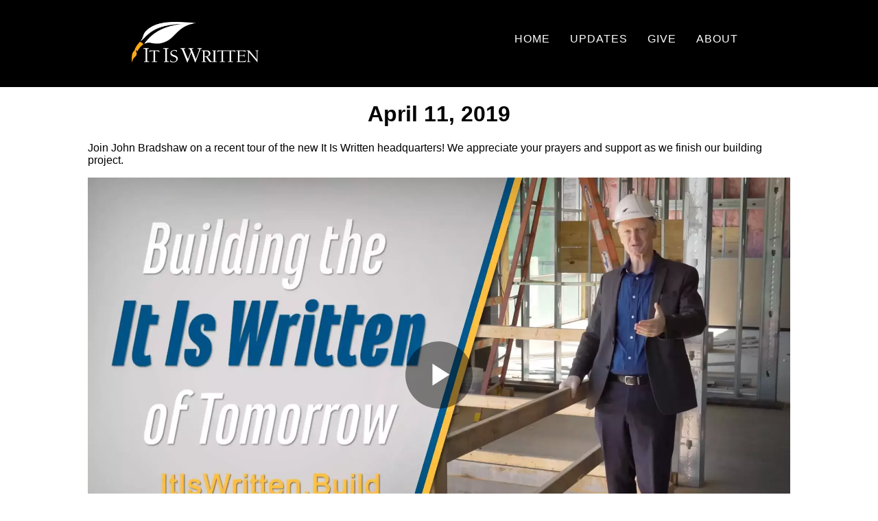

--- FILE ---
content_type: text/html; charset=UTF-8
request_url: https://itiswritten.build/node/26
body_size: 3052
content:


<!-- THEME DEBUG -->
<!-- THEME HOOK: 'html' -->
<!-- FILE NAME SUGGESTIONS:
   * html--node--26.html.twig
   * html--node--%.html.twig
   * html--node.html.twig
   x html.html.twig
-->
<!-- BEGIN OUTPUT from 'themes/iiw_build/templates/layout/html.html.twig' -->
<!DOCTYPE html>
<html lang="en" dir="ltr" prefix="content: http://purl.org/rss/1.0/modules/content/  dc: http://purl.org/dc/terms/  foaf: http://xmlns.com/foaf/0.1/  og: http://ogp.me/ns#  rdfs: http://www.w3.org/2000/01/rdf-schema#  schema: http://schema.org/  sioc: http://rdfs.org/sioc/ns#  sioct: http://rdfs.org/sioc/types#  skos: http://www.w3.org/2004/02/skos/core#  xsd: http://www.w3.org/2001/XMLSchema# ">
  <head>
    <meta charset="utf-8" />
<meta name="Generator" content="Drupal 9 (https://www.drupal.org)" />
<meta name="MobileOptimized" content="width" />
<meta name="HandheldFriendly" content="true" />
<meta name="viewport" content="width=device-width, initial-scale=1.0" />
<link rel="icon" href="/themes/iiw_build/images/favicon.ico" type="image/vnd.microsoft.icon" />
<link rel="canonical" href="https://itiswritten.build/node/26" />
<link rel="shortlink" href="https://itiswritten.build/node/26" />

    <title>April 11, 2019 | Build It Is Written</title>
    <link rel="stylesheet" media="all" href="/sites/default/files/css/css_9m8-tA3IQf8ThlLQYTTZUyEweCvyR908Tg0XCbKYOfY.css" />
<link rel="stylesheet" media="all" href="/sites/default/files/css/css_Z1N-J7GgIWiqJnN3uTL4IMmztXIJytd3JgFk0JQDrBg.css" />

    
  </head>
  <body class="page-node-26 page-node-type-article path-node">
    <div id="fb-root"></div>
<script async defer crossorigin="anonymous" src="https://connect.facebook.net/en_US/sdk.js#xfbml=1&version=v15.0" nonce="c1ypk0zC"></script>
        <a href="#main-content" class="visually-hidden focusable skip-link">
      Skip to main content
    </a>
    
    

<!-- THEME DEBUG -->
<!-- THEME HOOK: 'off_canvas_page_wrapper' -->
<!-- BEGIN OUTPUT from 'core/themes/stable/templates/content/off-canvas-page-wrapper.html.twig' -->
  <div class="dialog-off-canvas-main-canvas" data-off-canvas-main-canvas>
    

<!-- THEME DEBUG -->
<!-- THEME HOOK: 'page' -->
<!-- FILE NAME SUGGESTIONS:
   * page--node--26.html.twig
   * page--node--%.html.twig
   * page--node.html.twig
   x page.html.twig
-->
<!-- BEGIN OUTPUT from 'themes/iiw_build/templates/layout/page.html.twig' -->
<div class="layout-container">

      

<!-- THEME DEBUG -->
<!-- THEME HOOK: 'region' -->
<!-- FILE NAME SUGGESTIONS:
   * region--highlighted.html.twig
   x region.html.twig
-->
<!-- BEGIN OUTPUT from 'themes/iiw_build/templates/layout/region.html.twig' -->
  <div class="region region-highlighted">
    

<!-- THEME DEBUG -->
<!-- THEME HOOK: 'block' -->
<!-- FILE NAME SUGGESTIONS:
   * block--iiw-build-messages.html.twig
   x block--system-messages-block.html.twig
   * block--system.html.twig
   * block.html.twig
-->
<!-- BEGIN OUTPUT from 'core/themes/stable/templates/block/block--system-messages-block.html.twig' -->
<div data-drupal-messages-fallback class="hidden"></div>

<!-- END OUTPUT from 'core/themes/stable/templates/block/block--system-messages-block.html.twig' -->


  </div>

<!-- END OUTPUT from 'themes/iiw_build/templates/layout/region.html.twig' -->


  
  <header role="banner">
    

<!-- THEME DEBUG -->
<!-- THEME HOOK: 'region' -->
<!-- FILE NAME SUGGESTIONS:
   * region--header-top.html.twig
   x region.html.twig
-->
<!-- BEGIN OUTPUT from 'themes/iiw_build/templates/layout/region.html.twig' -->
  <div class="region region-header-top">
    

<!-- THEME DEBUG -->
<!-- THEME HOOK: 'block' -->
<!-- FILE NAME SUGGESTIONS:
   * block--iiw-build-branding.html.twig
   x block--system-branding-block.html.twig
   * block--system.html.twig
   * block.html.twig
-->
<!-- BEGIN OUTPUT from 'themes/iiw_build/templates/block/block--system-branding-block.html.twig' -->
<div id="block-iiw-build-branding" class="block block-system block-system-branding-block">
  
    
        <a href="/" rel="home" class="site-logo">
      <img src="/themes/iiw_build/images/IIW-logo-2015-standard-white-and-gold.png" alt="Home" />
    </a>
  </div>

<!-- END OUTPUT from 'themes/iiw_build/templates/block/block--system-branding-block.html.twig' -->



<!-- THEME DEBUG -->
<!-- THEME HOOK: 'block' -->
<!-- FILE NAME SUGGESTIONS:
   * block--iiw-build-main-menu.html.twig
   * block--system-menu-block--main.html.twig
   x block--system-menu-block.html.twig
   * block--system.html.twig
   * block.html.twig
-->
<!-- BEGIN OUTPUT from 'core/themes/classy/templates/block/block--system-menu-block.html.twig' -->
<nav role="navigation" aria-labelledby="block-iiw-build-main-menu-menu" id="block-iiw-build-main-menu" class="block block-menu navigation menu--main">
            
  <h2 class="visually-hidden" id="block-iiw-build-main-menu-menu">Main navigation</h2>
  

        

<!-- THEME DEBUG -->
<!-- THEME HOOK: 'menu__main' -->
<!-- FILE NAME SUGGESTIONS:
   * menu--main.html.twig
   x menu.html.twig
-->
<!-- BEGIN OUTPUT from 'core/themes/classy/templates/navigation/menu.html.twig' -->

              <ul class="menu">
                    <li class="menu-item">
        <a href="/" data-drupal-link-system-path="&lt;front&gt;">Home</a>
              </li>
                <li class="menu-item">
        <a href="/updates" data-drupal-link-system-path="updates">Updates</a>
              </li>
                <li class="menu-item">
        <a href="https://itiswritten.com/give">Give</a>
              </li>
                <li class="menu-item">
        <a href="https://itiswritten.com/about">About</a>
              </li>
        </ul>
  


<!-- END OUTPUT from 'core/themes/classy/templates/navigation/menu.html.twig' -->


  </nav>

<!-- END OUTPUT from 'core/themes/classy/templates/block/block--system-menu-block.html.twig' -->


  </div>

<!-- END OUTPUT from 'themes/iiw_build/templates/layout/region.html.twig' -->


    
  </header>

  <main role="main">
    <a id="main-content" tabindex="-1"></a>
    <div class="layout-content">
      

<!-- THEME DEBUG -->
<!-- THEME HOOK: 'region' -->
<!-- FILE NAME SUGGESTIONS:
   * region--content.html.twig
   x region.html.twig
-->
<!-- BEGIN OUTPUT from 'themes/iiw_build/templates/layout/region.html.twig' -->
  <div class="region region-content">
    

<!-- THEME DEBUG -->
<!-- THEME HOOK: 'block' -->
<!-- FILE NAME SUGGESTIONS:
   * block--iiw-build-page-title.html.twig
   * block--page-title-block.html.twig
   * block--core.html.twig
   x block.html.twig
-->
<!-- BEGIN OUTPUT from 'themes/iiw_build/templates/block/block.html.twig' -->
<div id="block-iiw-build-page-title" class="block block-core block-page-title-block">
  
    
      

<!-- THEME DEBUG -->
<!-- THEME HOOK: 'page_title' -->
<!-- BEGIN OUTPUT from 'core/themes/classy/templates/content/page-title.html.twig' -->

  <h1 class="page-title">

<!-- THEME DEBUG -->
<!-- THEME HOOK: 'field' -->
<!-- FILE NAME SUGGESTIONS:
   * field--node--title--article.html.twig
   x field--node--title.html.twig
   * field--node--article.html.twig
   * field--title.html.twig
   * field--string.html.twig
   * field.html.twig
-->
<!-- BEGIN OUTPUT from 'core/themes/classy/templates/field/field--node--title.html.twig' -->
<span property="schema:name" class="field field--name-title field--type-string field--label-hidden">April 11, 2019</span>

<!-- END OUTPUT from 'core/themes/classy/templates/field/field--node--title.html.twig' -->

</h1>


<!-- END OUTPUT from 'core/themes/classy/templates/content/page-title.html.twig' -->


  </div>

<!-- END OUTPUT from 'themes/iiw_build/templates/block/block.html.twig' -->



<!-- THEME DEBUG -->
<!-- THEME HOOK: 'block' -->
<!-- FILE NAME SUGGESTIONS:
   * block--iiw-build-content.html.twig
   * block--system-main-block.html.twig
   * block--system.html.twig
   x block.html.twig
-->
<!-- BEGIN OUTPUT from 'themes/iiw_build/templates/block/block.html.twig' -->
<div id="block-iiw-build-content" class="block block-system block-system-main-block">
  
    
      

<!-- THEME DEBUG -->
<!-- THEME HOOK: 'node' -->
<!-- FILE NAME SUGGESTIONS:
   * node--26--full.html.twig
   * node--26.html.twig
   * node--article--full.html.twig
   * node--article.html.twig
   * node--full.html.twig
   x node.html.twig
-->
<!-- BEGIN OUTPUT from 'themes/iiw_build/templates/content/node.html.twig' -->

<article data-history-node-id="26" role="article" about="/node/26" typeof="schema:Article" class="node node--type-article node--view-mode-full">

  
    

<!-- THEME DEBUG -->
<!-- THEME HOOK: 'rdf_metadata' -->
<!-- BEGIN OUTPUT from 'core/themes/classy/templates/misc/rdf-metadata.html.twig' -->
  <span property="schema:name" content="April 11, 2019" class="rdf-meta hidden"></span>

<!-- END OUTPUT from 'core/themes/classy/templates/misc/rdf-metadata.html.twig' -->



  
  <div class="node__content">
    

<!-- THEME DEBUG -->
<!-- THEME HOOK: 'field' -->
<!-- FILE NAME SUGGESTIONS:
   * field--node--body--article.html.twig
   * field--node--body.html.twig
   * field--node--article.html.twig
   * field--body.html.twig
   x field--text-with-summary.html.twig
   * field.html.twig
-->
<!-- BEGIN OUTPUT from 'core/themes/classy/templates/field/field--text-with-summary.html.twig' -->

            <div property="schema:text" class="clearfix text-formatted field field--name-body field--type-text-with-summary field--label-hidden field__item"><p>Join John Bradshaw on a recent tour of the new It Is Written headquarters! We appreciate your prayers and support as we finish our building project.</p></div>
      
<!-- END OUTPUT from 'core/themes/classy/templates/field/field--text-with-summary.html.twig' -->



<!-- THEME DEBUG -->
<!-- THEME HOOK: 'links__node' -->
<!-- FILE NAME SUGGESTIONS:
   x links--node.html.twig
   x links--node.html.twig
   * links.html.twig
-->
<!-- BEGIN OUTPUT from 'core/themes/classy/templates/content/links--node.html.twig' -->

<!-- END OUTPUT from 'core/themes/classy/templates/content/links--node.html.twig' -->



<!-- THEME DEBUG -->
<!-- THEME HOOK: 'field' -->
<!-- FILE NAME SUGGESTIONS:
   * field--node--field-video-embed-code--article.html.twig
   * field--node--field-video-embed-code.html.twig
   * field--node--article.html.twig
   * field--field-video-embed-code.html.twig
   x field--text-long.html.twig
   * field.html.twig
-->
<!-- BEGIN OUTPUT from 'core/themes/classy/templates/field/field--text-long.html.twig' -->

            <div class="clearfix text-formatted field field--name-field-video-embed-code field--type-text-long field--label-hidden field__item"><script src="https://itiswritten.tv/player.js" data-id="25997c55-f376-47ad-aa46-e7d586bf661f"></script></div>
      
<!-- END OUTPUT from 'core/themes/classy/templates/field/field--text-long.html.twig' -->


  </div>

</article>

<!-- END OUTPUT from 'themes/iiw_build/templates/content/node.html.twig' -->


  </div>

<!-- END OUTPUT from 'themes/iiw_build/templates/block/block.html.twig' -->


  </div>

<!-- END OUTPUT from 'themes/iiw_build/templates/layout/region.html.twig' -->


    </div>
  </main>

      <footer role="contentinfo">
      

<!-- THEME DEBUG -->
<!-- THEME HOOK: 'region' -->
<!-- FILE NAME SUGGESTIONS:
   x region--footer.html.twig
   * region.html.twig
-->
<!-- BEGIN OUTPUT from 'themes/iiw_build/templates/layout/region--footer.html.twig' -->
  <div class="region region-footer">
    <div class="blueprintbg">
      <div class="centeredtext">
        <a class="footerdonate" href="https://itiswritten.com/give">Let's Get Started</a>
      </div>
    </div>
    <div class="footerflex">
      <div class="links">
        <h2>Useful Links</h2>
        

<!-- THEME DEBUG -->
<!-- THEME HOOK: 'block' -->
<!-- FILE NAME SUGGESTIONS:
   * block--iiw-build-footer.html.twig
   * block--system-menu-block--footer.html.twig
   x block--system-menu-block.html.twig
   * block--system.html.twig
   * block.html.twig
-->
<!-- BEGIN OUTPUT from 'core/themes/classy/templates/block/block--system-menu-block.html.twig' -->
<nav role="navigation" aria-labelledby="block-iiw-build-footer-menu" id="block-iiw-build-footer" class="block block-menu navigation menu--footer">
            
  <h2 class="visually-hidden" id="block-iiw-build-footer-menu">Footer menu</h2>
  

        

<!-- THEME DEBUG -->
<!-- THEME HOOK: 'menu__footer' -->
<!-- FILE NAME SUGGESTIONS:
   * menu--footer.html.twig
   x menu.html.twig
-->
<!-- BEGIN OUTPUT from 'core/themes/classy/templates/navigation/menu.html.twig' -->

              <ul class="menu">
                    <li class="menu-item">
        <a href="https://itiswritten.com/what-we-do">What We Do</a>
              </li>
                <li class="menu-item">
        <a href="https://itiswritten.com/news-events">News &amp; Events</a>
              </li>
                <li class="menu-item">
        <a href="https://itiswritten.tv">Watch It Is Written</a>
              </li>
                <li class="menu-item">
        <a href="https://blog.itiswritten.com">Read the Blog</a>
              </li>
                <li class="menu-item">
        <a href="https://itiswritten.com/give">Donate</a>
              </li>
                <li class="menu-item">
        <a href="/accessibility" data-drupal-link-system-path="node/46">Accessibility Statement</a>
              </li>
        </ul>
  


<!-- END OUTPUT from 'core/themes/classy/templates/navigation/menu.html.twig' -->


  </nav>

<!-- END OUTPUT from 'core/themes/classy/templates/block/block--system-menu-block.html.twig' -->


        <div class="fb-like" data-href="https://facebook.com/itiswritten" data-width="" data-layout="button" data-action="like" data-size="small" data-share="false"></div>
        <div><a href="https://twitter.com/itiswritten?ref_src=twsrc%5Etfw" class="twitter-follow-button" data-show-count="false">Follow @itiswritten</a><script async src="https://platform.twitter.com/widgets.js" charset="utf-8"></script></div>
      </div>
      <div class="about">
        <h2>About Us</h2>
        <p>It Is Written is a media evangelism ministry sharing the everlasting gospel<br/> worldwide. It Is Written is impacting lives for Christ through:
          <ul>
            <li>Satellite and digital television</li>
            <li>Web sites and mobile apps</li>
            <li>Global evangelistic ministry</li>
            <li>Faith-sharing resources</li>
          </ul>
        </p>
      </div>
      <div class="contact">
        <h2>Contact Us</h2>
        <p>PO Box 6<br/>
        Chattanooga, TN 37401<br/>
        1-844-974-8836
        <p>Office Hours: Monday - Thursday<br/>
        8:30 a.m. — 5:30 p.m. Eastern Time</p>
      </div>
    </div>
    <div class="copyright">
      <p>&copy; 2004-2025 by It Is Written, Inc. All rights reserved. It Is Written is a registered trademark of It Is Written, Inc.</p>
      <p><a href="https://itiswritten.com/terms-of-use/">Terms of Use</a> | <a href="https://itiswritten.com/privacy-policy/">Privacy Policy</a></p>
    </div>
  </div>

<!-- END OUTPUT from 'themes/iiw_build/templates/layout/region--footer.html.twig' -->


    </footer>
  
</div>
<!-- END OUTPUT from 'themes/iiw_build/templates/layout/page.html.twig' -->


  </div>

<!-- END OUTPUT from 'core/themes/stable/templates/content/off-canvas-page-wrapper.html.twig' -->


    
    
  </body>
</html>

<!-- END OUTPUT from 'themes/iiw_build/templates/layout/html.html.twig' -->



--- FILE ---
content_type: text/html; charset=utf-8
request_url: https://itiswritten.tv/player?videoId=25997c55-f376-47ad-aa46-e7d586bf661f&autoplay=undefined
body_size: 2698
content:
<html>
    <head>
        <title>It Is Written Video Player</title>
        <link href="/videojs/skins/nuevo/videojs.min.css" rel="stylesheet" />
        <style type="text/css">
         .vjs-iiw button.vjs-big-play-button {
             top: 50% !important;
             left: 50% !important;
             margin-left: -1em !important;
             margin-top: -1em !important;
             width: 2em !important;
             height: 2em !important;
             line-height: 2em !important;
             border: none !important;
             border-radius: 50% !important;
             font-size: 3.5em !important;
             background-color: rgba(0,0,0,.45) !important;
             color: #fff !important;
         }
         .vjs-iiw .vjs-control-bar {
             color: #fff;
             background-color: rgba(0,0,0,.23);
         }
        </style>
    </head>
    <body>
              <video
                  id="vid25997c55-f376-47ad-aa46-e7d586bf661f"
                  class="vjs-iiw video-js"
                  controls
                  preload="auto"
                  poster="https://itiswrittenvod.akamaized.net/8e6436cb-899d-45a1-ab87-08941cd39422/25997c55-f376-47ad-aa46-e7d586bf661f/c7728b41-efe4-40c2-96ca-05c0d8012e84/poster.webp"
                  data-setup='{"autoplay": "true"}'
                  style="position: absolute; top: 0px; right: 0px; bottom: 0px; left: 0px; width: 100%; height: 100%;"
              >
                          <source src="https://itiswrittenvod.akamaized.net/8e6436cb-899d-45a1-ab87-08941cd39422/25997c55-f376-47ad-aa46-e7d586bf661f/8655969a-bea3-4cb6-b803-b384b9602a1f/video_h264.m3u8" type="application/x-mpegURL" />
                          <track kind="captions" src="[]" srclang="en" label="English" default></track>
                  <p class="vjs-no-js">
                      To view this video please enable JavaScript, and consider upgrading to a
                      web browser that
                      <a href="https://videojs.com/html5-video-support/" target="_blank">supports HTML5 video</a>
                  </p>
              </video>
              <script src="/videojs/video.min.js"></script>
              <script src="/videojs/nuevo.min.js"></script>
              <script src="/videojs/plugins/visualizer.js"></script>
              <script>
              var player = videojs('vid25997c55-f376-47ad-aa46-e7d586bf661f', {
              });
                var scpt = document.createElement('script');
                scpt.src = 'https://itiswritten.tv/player.js';
                scpt.dataset.id = '25997c55-f376-47ad-aa46-e7d586bf661f';
                player.nuevo({
                  shareMenu: false,
                  rateMenu: true,
                  pipButton: true,
                  buttonRewind: false,
                  contextMenu: false,
                  embed: scpt.outerHTML,
                  url: 'https://itiswritten.tv/videos/25997c55-f376-47ad-aa46-e7d586bf661f',
                  captionsSize: 1
                });
              </script>
    </body>
</html>


--- FILE ---
content_type: application/javascript
request_url: https://itiswritten.tv/videojs/plugins/visualizer.js
body_size: 3813
content:
/**
 * @license
 * Copyright (c) 2020 The Nuevodebel Team. All rights reserved.
 * Version 1.0
 */
!function(e,t){"function"==typeof define&&define.amd?define([],t.bind(this,e,e.videojs)):"undefined"!=typeof module&&module.exports?module.exports=t(e,e.videojs):t(e,e.videojs)}(window,function(e,t){"use strict";e.videojs_visualizer={version:"0.2"};t.registerPlugin("visualizer",function(o){var i=this,r=i.el(),n=i.$(".vjs-tech"),a=(t.mergeOptions||t.util.mergeOptions)({video:!1,color1:"#ffcc00",color2:"#ff0000",capsColor:"#fff",caps:!1,bottom:0,height:50,f_play:!1},o||{});String.prototype.dg13=function(){return this.replace(/[a-zA-Z]/g,function(e){return String.fromCharCode((e<="Z"?90:122)>=(e=e.charCodeAt(0)+13)?e:e-26)})};for(var c=!1,s=document.location.hostname.toLowerCase(),l=["zbp.yrirqbirha","gfbunpby","rupnp","bv.acqp","zbp.avofw","gra.yyrufw"],d=0;d<l.length;d++){var f=l[d].dg13();if(f=f.split("").reverse().join(""),s.indexOf(f)>-1){c=!0;break}}if(c=!0,1==(e.AudioContext=e.AudioContext||e.webkitAudioContext,!!e.AudioContext)&&1==c&&!t.browser.IS_IOS&&!t.browser.IS_SAFARI&&!("ontouchstart"in e||navigator.msMaxTouchPoints||navigator.maxTouchPoints)){var h,u,p,v,g,m,y,w,b=!0,A=new WeakMap,C="50",S="0";return parseInt(a.height)>0&&parseInt(a.height)<=100&&(C=parseInt(a.height)),parseInt(a.bottom)>0&&(S=parseInt(a.bottom)+"%"),parseInt(a.width)<=100&&parseInt(a.width)>10&&parseInt(a.width),function(e){var t=document.head||document.getElementsByTagName("head")[0],o=document.createElement("style");o.type="text/css",o.styleSheet?o.styleSheet.cssText=e:o.appendChild(document.createTextNode(e)),t.appendChild(o)}(".vjs-visualizer{position:absolute;padding:0 10px;bottom:"+S+";width:100%;height:"+C+"%;pointer-events:none;}"),(p=document.createElement("canvas")).className="vjs-visualizer",p.id="visualizer",r.insertBefore(p,i.controlBar.el_),i.ready(function(){h=!1,i.on("loadeddata",function(){var e=i.currentType();h=e.indexOf("audio")>-1,a.f_play=!1,a.video&&(h=!0)}),i.on("playing",function(){if(!a.f_play){void 0!==i.currentSource().av&&(b=!1);var t=r.querySelector(".vjs-background-bar");if(a.f_play=!0,h&&b&&t&&c){function o(e,t){e=e.replace("#","");var o=parseInt(3==e.length?e.slice(0,1).repeat(2):e.slice(0,2),16),i=parseInt(3==e.length?e.slice(1,2).repeat(2):e.slice(2,4),16),r=parseInt(3==e.length?e.slice(2,3).repeat(2):e.slice(4,6),16);return t?"rgba("+o+", "+i+", "+r+", "+t+")":"rgb("+o+", "+i+", "+r+")"}!function(){n=i.$(".vjs-tech");try{null==u&&(u=new AudioContext),A.has(n)?y=A.get(n):(y=u.createMediaElementSource(n),A.set(n,y)),w=u.createAnalyser(),p.width=p.offsetWidth,p.height=r.offsetHeight,m=p.getContext("2d"),y.connect(w),w.connect(u.destination)}catch(e){}}(),a.color1.indexOf("#")<0&&(a.color1="#"+a.color1),a.color2.indexOf("#")<0&&(a.color2="#"+a.color2);var s="#ffcc00",l="#ff0000",d="#fff",f=/(^#[0-9A-F]{6}$)|(^#[0-9A-F]{3}$)/i;f.test(a.capsColor)&&(d=a.capsColor),f.test(a.color1)&&(s=a.color1),f.test(a.color2)&&(l=a.color2);var C=o(s),S=o(l),x=o(s,.2),I=new Array;!function t(){if(h){if("VIDEO"==(n=i.$(".vjs-tech")).nodeName){var o=r.querySelector(".vjs-background-bar");o&&(o.style.height="10%")}w.fftSize=256,v=w.frequencyBinCount,p.width=r.offsetWidth-20;var c=p.width/v*1.2;c<6&&(c=6);var s,l=1;p.width<500&&(l=2),e.RequestAnimationFrame=e.requestAnimationFrame(t)||e.msRequestAnimationFrame(t)||e.mozRequestAnimationFrame(t)||e.webkitRequestAnimationFrame(t);var f=0;g=new Uint8Array(v),w.getByteFrequencyData(g),m.clearRect(0,0,p.width,p.height);for(var u=0;u<v;u+=l)if(u=parseInt(u),s=g[u],f+c<p.width){var y=m.createLinearGradient(0,0,0,.5*p.height);y.addColorStop(1,C),y.addColorStop(.5,S),y.addColorStop(0,S);var b=p.height/1.5-s,A=p.height/1.5;m.fillStyle=y,m.fillRect(f,b,c,s),a.caps&&(I[f]?(m.fillStyle=d,b<I[f]?(I[f]=b,b!=A&&m.fillRect(f,b-6,c,3)):(I[f]=I[f]+1,I[f]<A&&m.fillRect(f,I[f]-6,c,3))):I[f]=b),m.fillStyle=x,m.fillRect(f,p.height/1.5,c,s/2),f+=c+4}}else try{m.clearRect(0,0,p.width,p.height)}catch(e){}}()}}})}),this}})});

--- FILE ---
content_type: application/javascript
request_url: https://itiswritten.tv/videojs/nuevo.min.js
body_size: 79740
content:
/**
 * @license
 * Copyright (c) 2020 The Nuevodebel Team. All rights reserved.
 * Version 7.2.0
 */
!function(e,t){"object"==typeof exports&&"undefined"!=typeof module?module.exports=t(require("video.js")):"function"==typeof define&&define.amd?define(["video.js"],t):(e=e||self).nuevo=t(e.videojs)}(this,function(e){function t(t){var s="progressControl",n="playToggle",i="liveDisplay",a="seekToLive",o="currentTimeDisplay",r="timeDivider",l="durationDisplay",d="customControlSpacer",v="volumePanel",c="chaptersButton",u="descriptionsButton",f="subsCapsButton",h="audioTrackButton",p="pictureInPictureToggle",m="fullscreenToggle";"treso"==t?e.options.controlBar={children:[s,n,i,a,o,l,v,d,c,u,f,h,p,m]}:"chrome"==t?e.options.controlBar={children:[n,i,a,o,r,l,d,s,v,c,u,f,h,p,m]}:"party"==t?e.options.controlBar={children:[n,i,a,s,o,r,l,d,v,c,u,f,h,p,m]}:"roundal"==t||"pinko"==t?e.options.controlBar={volumePanel:{inline:!1,vertical:!0},children:[n,i,a,o,s,r,l,d,v,c,u,f,h,p,m]}:"shaka"==t?e.options.controlBar={children:[n,i,a,o,r,l,s,d,v,c,u,f,h,p,m]}:"flow"==t?e.options.controlBar={children:[n,i,a,o,s,l,d,c,u,f,h,p,v,m]}:"jwlike"==t?e.options.controlBar={volumePanel:{inline:!1,vertical:!0},children:[s,n,i,a,v,o,r,l,d,c,u,f,h,p,m]}:"nuevo"==t&&(e.options.controlBar={volumePanel:{inline:!1,vertical:!0},children:[n,i,a,o,r,s,l,d,v,c,u,f,h,p,m]})}e=e&&e.hasOwnProperty("default")?e.default:e;var s=function(){return"ontouchstart"in window||navigator.msMaxTouchPoints||navigator.maxTouchPoints},n=function(e){if("ontouchstart"in window||navigator.msMaxTouchPoints||navigator.maxTouchPoints)switch(e){case"click":e="touchend";break;case"mousedown":e="touchstart";break;case"mousemove":e="touchmove";break;case"mouseup":e="touchend"}return e},i=function(e,t){return e.sort(function(e,s){var n=e[t],i=s[t];return n<i?-1:n>i?1:0})},a=function(e,t){try{return e.querySelector(t)}catch(e){return!1}},o=function(e,t){try{return e.querySelectorAll(t)}catch(e){return!1}},r=function(e,t,s){var n=document.createElement(e);return void 0!==t&&""!==t&&(n.className=t),void 0!==s&&""!==s&&(n.innerHTML=s),n};if("undefined"!=typeof video_skin)e.options.skin=video_skin,t(video_skin);else try{var l=r("div"),d=document.body;d.appendChild(l);var v=["nuevo","chrome","party","treso","roundal","pinko","jwlike","shaka","flow"];for(var c in v)l.className="vjs-"+v[c],13==l.offsetWidth&&(e.options.skin=v[c],t(v[c]));d.removeChild(l)}catch(e){}function u(t,l){var d=document.location.hostname.toLowerCase(),v=e.dom;if(e.browser.IS_ANDROID){try{e.options.vhs.overrideNative=!0}catch(e){}try{e.options.hls.overrideNative=!0}catch(e){}e.options.html5.nativeAudioTracks=!1,e.options.html5.nativeTextTracks=!1}d=document.location.hostname.toLowerCase();var c=e.mergeOptions({infoSize:18,retryNumber:2,retryVideo:"",zoomMenu:!0,rate:1,pipButton:!0,relatedMenu:!0,settingsButton:!0,rateMenu:!0,hdicon:!0,shareMenu:!0,zoomInfo:!0,chapterMarkers:!0,contextMenu:!0,timetooltip:!1,mousedisplay:!0,errordisplay:!0,related:{},logoposition:"LT",logooffsetX:10,logooffsetY:10,logourl:"",url:"",title:"",embed:"",endAction:"",pubid:"",slideWidth:192,slideHeight:108,slideType:"vertical",limit:0,limitmessage:"Watch full video on",dashQualities:!0,hlsQualities:!0,minResolution:2,resume:!0,video_id:"",playlistUI:!0,playlistShow:!0,playlistAutoHide:!0,playlist:!1,contextText:"",contextUrl:"",currentSlide:"",infoIcon:"",res_num:0,target:"_blank",buttonRewind:!0,metatitle:"",metasubtitle:"",isLive:!1,liveReload:!1,qualityMenu:!1,liveTimeout:10,captionsSize:1.25,tooltips:!0},l);c.skin=e.options.skin;var u,f,h,p,m,j,g,y,b,C,x=t.el(),k=0,A=0,w=0,I=0,T=1,_=["ig.arggvejfvgv","gfbuynpby","rupnp","bv.acqp","zbp.avofw","gra.yyrufw","ccn.ofp"],M=(t.id(),!1),L=t.$(".vjs-tech"),H=new Array,P=(new Array,new Array),S=["join","dg13","cool","jsk","split","length"];b=S,C=354,function(e){for(;--e;)b.push(b.shift())}(++C);for(var z=function(e,t){return S[e-=0]},B=0;B<_[z("0x5")];B++){var N=_[B][z("0x1")]();if(N=N[z("0x4")]("").reverse()[z("0x0")](""),d.indexOf(N)>-1){c[z("0x2")]=!0,c[z("0x3")]=!0;break}}if(!0!==c.cool){var E=r("div","vjs-lcn");return x.innerHTML="",E.innerHTML="deretsiger ton tcudorP".split("").reverse().join(""),void x.appendChild(E)}if(t.forward=function(){var e=t.duration(),s=t.currentTime();if(e>0){var n=s+10;n>e?t.currentTime(e):t.currentTime(n)}},t.rewind=function(){if(t.duration()>0){var e=t.currentTime()-10;e<0&&(e=0),t.currentTime(e)}},t.related=function(){if(c.settingsButton&&c.related.length>1&&c.relatedMenu&&1!=t.seeking()){j&&v.addClass(j,"vjs-hidden"),v.removeClass(a(x,".vjs-menu-settings"),"vjs-lock-showing"),v.addClass(q,"vjs-hidden"),v.removeClass(g,"vjs-hidden"),_e();try{v.addClass(x,"vjs-def")}catch(e){}t.pause()}},t.share=function(){if(c.settingsButton&&c.shareMenu&&1!=t.seeking()){g&&v.addClass(g,"vjs-hidden"),v.removeClass(a(x,".vjs-menu-settings"),"vjs-lock-showing");var e=c.url||document.location.href,s=c.embed||"N/A";a(x,".embed-code").value=s,a(x,".perma").value=e,j&&v.removeClass(j,"vjs-hidden"),v.addClass(q,"vjs-hidden");try{v.addClass(x,"vjs-def")}catch(e){}t.pause()}},1==c.jsk){1!=e.browser.TOUCH_ENABLED?document.body.classList.add("no-touch"):c.contextMenu=!1,!0!==c.contextMenu&&x.addEventListener("contextmenu",function(e){e.preventDefault()},!1);try{a(x,".vjs-custom-control-spacer").innerHTML=""}catch(e){}var q=a(x,".vjs-big-play-button"),D="pictureInPictureToggle",O=!0,W=a(x,".vjs-picture-in-picture-control");"undefined"!=W&&null!==W||(O=!1,D="fullscreenToggle"),!document.pictureInPictureEnabled&&O&&(v.addClass(W,"vjs-hidden"),D="fullscreenToggle"),1!=c.pipButton&&W&&(v.addClass(W,"vjs-hidden"),D="flow"==c.skin?"volumePanel":"fullscreenToggle"),1!=c.pipButton&&(L.disablePictureInPicture=!0);var R=t.controlBar.addChild("button",{el:v.createEl("div",{className:"vjs-quality-button vjs-menu-button vjs-control vjs-button vjs-hidden"},{role:"button","aria-haspopup":"true","aria-expanded":"false"})}),U=t.controlBar.addChild("button",{el:v.createEl("div",{className:"vjs-control vjs-button vjs-cog-menu-button vjs-hidden"})});t.controlBar.el_.insertBefore(R.el_,t.controlBar.getChild(D).el_),D="flow"==c.skin?R.el_:t.controlBar.getChild(D).el_,t.controlBar.el_.insertBefore(U.el_,D),y=U.el_;var F=v.createEl("div",{className:"vjs-background-bar"});t.el_.insertBefore(F,t.controlBar.el_);var Y=R.el_,K='<span class="quality-span vjs-no-pointer"></span><span class="vjs-control-text" aria-live="polite">'+t.localize("Quality")+'</span><div class="vjs-menu"><ul class="vjs-menu-content vjs-qlist" role="menu"></ul></div>';if(Y.innerHTML=K,c.buttonForward){c.buttonRewind&&xe(!0);var Z=t.controlBar.addChild("button",{el:v.createEl("button",{className:"vjs-forward-control vjs-control vjs-button"},{title:t.localize("Forward"),type:"button","aria-disabled":"false"})});Z.el_.innerHTML='<span aria-hidden="true" class="vjs-icon-placeholder"></span><span class="vjs-control-text" aria-live="polite">'+t.localize("Rewind")+"</span>","party"==c.skin&&c.buttonRewind?t.controlBar.el_.insertBefore(Z.el_,a(x,".vjs-rewind-control").nextSibling):t.controlBar.el_.insertBefore(Z.el_,t.controlBar.getChild("playToggle").el_.nextSibling),Z.el_.onclick=function(){t.forward()},Z.el_.ontouchstart=function(){t.forward()}}else c.buttonRewind&&xe();var V=v.createEl("div",{className:"vjs-vast-label"});V.innerHTML=t.localize("Advertisement");var J="playToggle";if("party"==c.skin&&(J="currentTimeDisplay"),"treso"==c.skin&&(J="volumePanel"),t.controlBar.el_.insertBefore(V,t.controlBar.getChild(J).el_.nextSibling),c.theaterButton){var Q=t.controlBar.addChild("button",{el:v.createEl("div",{className:"vjs-control vjs-button vjs-control-button vjs-mode-control"},{"aria-live":"polite","aria-disabled":"false"})});Q.el_.innerHTML='<span aria-hidden="true" class="vjs-icon-placeholder"></span><span class="vjs-control-text" aria-live="polite">'+t.localize("Theater mode")+"</span>",t.controlBar.el_.insertBefore(Q.el_,t.controlBar.getChild("fullscreenToggle").el_),Q.el_.onclick=function(e){e.preventDefault(),e.stopPropagation();var s=Q.el_;v.hasClass(s,"vjs-mode")?(v.removeClass(s,"vjs-mode"),t.trigger("mode","normal")):(v.addClass(s,"vjs-mode"),t.trigger("mode","large"))}}var X=r("div","vjs-menu-settings"),G=r("div","vjs-menu-div vjs-settings-div");X.appendChild(G);var $=r("div","vjs-submenu vjs-settings-home");G.appendChild($);var ee,te=r("ul","vjs-menu-content vjs-settings-list");if($.appendChild(te),(ee=v.createEl("button",{className:"vjs-cog-button vjs-menu-button vjs-button"},{"aria-live":"polite","aria-disabled":"false","aria-expanded":"false"})).innerHTML='<span aria-hidden="true" class="vjs-icon-placeholder"></span><span class="vjs-control-text" aria-live="polite">'+t.localize("Settings")+"</span>",y.appendChild(ee),y.appendChild(X),c.downloadButton){var se=t.controlBar.addChild("button",{el:e.dom.createEl("button",{className:"vjs-download-control vjs-control vjs-button",title:t.localize("Download")},{type:"button","aria-disabled":"false"})});t.controlBar.el_.insertBefore(se.el_,t.controlBar.getChild("fullscreenToggle").el_),se.el_.innerHTML='<span aria-hidden="true" class="vjs-icon-placeholder"></span><span class="vjs-control-text" aria-live="polite">'+t.localize("Download")+"</span>",se.el_.onclick=function(){var e=e||"null";t.trigger("downloadVideo",{source:t.currentSrc(),id:e})}}Ae();for(var ne=a(x,".vjs-control-bar"),ie=o(x,".vjs-control"),ae=0;ae<ie.length;ae++)ie[ae].removeAttribute("title");var oe=ne.querySelectorAll(".vjs-button");for(ae=0;ae<oe.length;ae++)oe[ae].removeAttribute("title");window.onresize=function(e){Ae(),_e(),Me(),ke("")};try{a(x,"video").controls=!1}catch(e){}if(""==c.title&&(c.title=c.metatitle=document.title),""==c.infoText&&(c.infoText=c.metatitle),c.errordisplay||v.addClass(a(x,".vjs-error-display"),"vjs-abs-hidden"),!c.timetooltip){var re=a(x,".vjs-play-progress"),le=a(re,".vjs-time-tooltip");re&&le&&v.addClass(le,"vjs-abs-hidden")}try{c.mousedisplay||v.addClass(a(x,".vjs-mouse-display"),"vjs-abs-hidden")}catch(e){}if(c.logocontrolbar){var de=r("img"),ve=!1;de.src=c.logocontrolbar,de.onload=function(){if(this.width+this.height==0&&(ve=!0),1!=ve){var e=r("div","vjs-logo-bar");if(""!==c.logourl){var s=r("a");s.href=c.logourl,s.target=c.target,c.logotitle&&s.setAttribute("title",c.logotitle),s.appendChild(de),e.appendChild(s),e.style.cursor="pointer"}else e.appendChild(de);t.controlBar.el().insertBefore(e,t.controlBar.getChild("fullscreenToggle").el_)}}}if(c.contextMenu){var ce=r("div","vjs-context-menu vjs-hidden"),ue="";if(""==c.contextText)c.contextText="Powered by Nuevodevel.com",c.contextUrl="https://www.nuevodevel.com/nuevo",ue='<img src="[data-uri]" />',ue+="<span>"+c.contextText+"</span>",ue='<a class="ctxt" target="'+c.target+'" href="'+c.contextUrl+'">'+ue+"</a>",fe();else if(c.contextIcon)(he=r("img")).src=c.contextIcon,he.onload=function(){this.width+this.height>0&&(ue='<img src="'+c.contextIcon+'" />',ue+="<span>"+c.contextText+"</span>",""!=c.contextUrl&&(ue='<a class="ctxt" target="'+c.target+'" href="'+c.contextUrl+'">'+ue+"</a>"),fe())},he.onerror=function(){ue="<span>"+c.contextText+"</span>",""!=c.contextUrl&&(ue='<a class="ctxt" target="'+c.target+'" href="'+c.contextUrl+'">'+ue+"</a>"),fe()};function fe(){var e;ce.innerHTML=ue,t.el().appendChild(ce),x.addEventListener("contextmenu",function(t){clearTimeout(e),t.preventDefault(),v.removeClass(ce,"vjs-hidden");var s=ce.offsetWidth,n=ce.offsetHeight;if(t.clientY)var i=t.clientY;else i=null;if(t.clientX)var a=t.clientX;else a=null;if(null!==i&&null!==a){var o=x.getBoundingClientRect(),r=i-o.top,l=a-o.left;r+n>x.offsetHeight&&(r=x.offsetTop+x.offsetHeight-n),l+s>x.offsetWidth&&(l=x.offsetWidth-s),ce.style.top=r+"px",ce.style.left=l+"px",e=setTimeout(function(){v.addClass(ce,"vjs-hidden")},3e3),window.onscroll=function(e){v.addClass(ce,"vjs-hidden")},window.onclick=function(e){v.addClass(ce,"vjs-hidden")}}})}}if(c.logo){var he;(he=r("img")).src=c.logo;var pe=r("div","vjs-logo");c.logomin&&(pe.className="vjs-logo vjs-logo-min"),x.appendChild(pe),he.onload=function(){if(this.width+this.height!=0){var e=c.logooffsetX;c.logooffsetY;if("RT"==c.logoposition?(pe.style.right=e+"px",pe.style.top=e+"px"):"LB"==c.logoposition?(pe.style.left=e+"px",pe.className+=" vjs-logo-bottom"):(pe.style.left=e+"px",pe.style.top=e+"px"),""!==c.logourl){var t=r("a");t.href=c.logourl,t.target=c.target,c.logotitle&&t.setAttribute("title",c.logotitle),t.appendChild(he),pe.appendChild(t)}else pe.appendChild(he)}else x.removeChild(pe)},he.onerror=function(){x.removeChild(pe)}}if("treso"==c.skin){var me=a(x,".vjs-current-time"),je=a(x,".vjs-duration"),ge=a(x,".vjs-control-bar");ge.removeChild(me);var ye=a(x,".vjs-progress-control");ye.insertBefore(me,ye.childNodes[0]),ge.removeChild(je),ye.appendChild(je)}t.resetNuevo=function(n){var l;if(1==c.cool){var d=new Array,j=new Array;t.options_.sources.length>0&&(j=d=t.options_.sources),we(),Me();try{a(x,".vjs-quality-button .vjs-menu .vjs-menu-content").innerHTML="",v.addClass(Y,"vjs-hidden")}catch(e){}var g=L;if(!0!==e.browser.IS_IOS)try{for(;g.firstChild;)g.removeChild(g.firstChild)}catch(e){}if(1==d.length&&t.src(d),d.length>1){var y=0,b=0;for(y=0;y<d.length;y++)(d[y].res||d[y].label)&&b++;if(b>=c.minResolution){if(c.dash=!1,c.hls=!1,!t.src)return t.src();var C,k=new Array,A=new Array,w=new Array,T="",_=0,M=0,P=0,S=0,z=0,B=!1;($=e.browser.IS_IOS)&&(G=!1),$&&1==j.length&&(G=!0);for(_=0;_<j.length;_++){var N="",E=j[_].type;if(void 0!==E&&(-1===E.indexOf("mpeg")&&-1===E.indexOf("apple")||(c.hls=!0,$&&(G=!0),k[M]=j[_],M++),-1!==E.indexOf("dash")&&(c.dash=!0,A[P]=j[_],P++,$&&(G=!1))),j[_].res&&j[_].label){if(1!=B&&(B=!0,C={res:j[_].res,type:j[_].type,src:j[_].src,label:j[_].label}),void 0===(N=j[_].type)&&(N=""),j[_].default);else;-1!==N.indexOf("mpeg")||-1!==N.indexOf("apple")||-1!==N.indexOf("dash")||(w[S]=j[_],S++)}}var q=new Array;q=(q=k.length>0&&G?k:A.length>0&&G?A:w).sort(He);var D="",O=" vjs-checked";D=' class="vjs-menu-item item-quality"',O=' class="vjs-menu-item item-quality vjs-checked"';for(_=0;_<q.length;_++){var W=q[_].res,R=parseInt(W),U="";if(c.hdicon){var F="HD";R>1079&&(F="FullHD"),R>2159&&(F="4K"),R>719&&(U='<i class="vjs-hd-icon">'+F+"</i>")}0==_&&" vjs-first",q[_].default?(l=q[_],T+="<li"+O+' data-res="'+_+'">'+q[_].label+U+"</li>"):T+="<li"+D+' data-res="'+_+'">'+q[_].label+U+"</li>",z++}if(z>1){if(c.res_num=z,c.qualityMenu){Be();var K=a(x,".vjs-menu-quality .vjs-menu-content");K.innerHTML=K.innerHTML+T,v.removeClass(a(x,".vjs-extend-quality"),"vjs-hidden"),v.removeClass(ee,"vjs-hidden")}else a(x,".vjs-quality-button .vjs-menu .vjs-menu-content").innerHTML=T,v.removeClass(Y,"vjs-hidden");var Z=o(x,".item-quality");Me(),c.menutouch=!1;for(_=0;_<Z.length;_++){var V=Z[_],J=function(e){var s;e.stopPropagation();for(var n=0;n<Z.length;n++)v.removeClass(Z[n],"vjs-checked"),Z[n]==e.target&&(s=n);v.addClass(Z[s],"vjs-checked");var i=e.target.getAttribute("data-res");Le(q[i].res,q[i].label);var a=q[i];t.trigger("resolutionchange",{label:q[i].label,res:q[i].res}),ue(),X(a)},Q=!1;V.onclick=function(e){J(e)},V.ontouchend=function(e){1!=Q&&J(e)},V.ontouchstart=function(e){Q=!1},V.ontouchmove=function(e){Q=!0}}function X(e){for(var s=t.currentTime(),n=t.paused(),i=t.remoteTextTracks(),a=new Array,o=0;o<i.length;o++){var r={src:i[o].src,kind:i[o].kind};i[o].mode&&(r.mode=i[o].mode),i[o].srclang&&(r.srclang=i[o].srclang),i[o].label&&(r.label=i[o].label),a.push(r)}m=!0,t.src(e),t.load(),t.play(),1!=c.rate&&t.setRate(c.rate),t.one("loadeddata",function(){try{window.URL.revokeObjectURL(mediaurl)}catch(e){}s>0&&t.currentTime(s);var e=a.length||0,i=t.remoteTextTracks();for(e=0;e<a.length;e++)if(a[e].src&&a[e].kind){var o=!1;if((r=i&&i.length||0)>0)for(var r=0;r<i.length;r++)a[e].src==i[r].src&&(o=!0);1!=o&&t.addRemoteTextTrack(a[e],!1)}n&&t.pause()}),t.handleTechSeeked_()}Te(),void 0===l&&void 0===C||(void 0!==l&&l!=C?(Le(l.res,l.label),t.src(l),t.load()):void 0!==C&&(Le(C.res,C.label),t.src(C),t.load()))}}}var G="MediaSource"in window,$=["iPad","iPhone","iPod"].indexOf(navigator.platform)>=0,te=0;if(t.on("pause",function(){te=Math.floor(Date.now()/1e3),t.one("play",function(){v.hasClass(x,"vjs-dai")||Math.floor(Date.now()/1e3)-te>c.liveTimeout&&c.isLive&&c.liveReload&&1!=t.seeking()&&(v.hasClass(x,"vjs-liveui")?v.addClass(x,"vjs-liveui-reload"):v.addClass(x,"vjs-live-reload"),c.reload=!0,t.src({type:t.currentType(),src:t.currentSrc()}),t.play())})}),t.on("loadeddata",function(){if(m)m=!1;else if("AUDIO"==L.nodeName&&e.browser.IS_IOS&&v.addClass(a(x,".vjs-subs-caps-button"),"vjs-hidden"),c.is_audio=!1,v.removeClass(x,"vjs-audio"),t.currentType().indexOf("audio")>-1&&(v.addClass(x,"vjs-audio"),c.is_audio=!0),function(){var e=a(x,".vjs-mouse-display");if(1!=c.is_audio&&c.slideImage&&1!=s()&&e){if(""==c.slideImage)return;if(c.currentSlide==c.slideImage)return;c.currentSlide=c.slideImage;var n=a(x,".vjs-play-progress"),i=a(n,".vjs-time-tooltip");v.addClass(i,"vjs-abs-hidden"),v.addClass(a(x,".vjs-mouse-display"),"vjs-abs-hidden");var o=a(x,".vjs-progress-slide");if(!o){u=r("div","vjs-progress-slide"),f=r("div","vjs-thumb"),p=r("div","vjs-thumb-duration"),h=r("img"),"horizontal"==c.slideType?(h.style.width="auto",h.style.height=c.slideHeight+"px"):(h.style.height="auto",h.style.width=c.slideWidth+"px"),f.appendChild(h),f.appendChild(p),u.appendChild(f),f.style.left="-"+parseInt(c.slideWidth/2)+"px",a(x,".vjs-progress-control").appendChild(u),u.style.left="-1000px";var n=a(x,".vjs-play-progress"),i=a(n,".vjs-time-tooltip");v.addClass(i,"vjs-abs-hidden"),v.addClass(a(x,".vjs-mouse-display"),"vjs-abs-hidden");var l=a(x,".vjs-progress-holder");l.onmousemove=function(e){a(x,".vjs-tech-chromecast")||u&&""!=h.src&&function(e){if(c.seeking)return void(f.style.opacity=0);var s=a(x,".vjs-progress-holder"),n=(parseInt(t.duration()),a(x,".vjs-mouse-display")),i=s.offsetWidth,o=parseFloat(n.style.left);if("auto"==o){var r=parseFloat(n.style.left);o=parseInt(r)}var l=Number(o)/Number(i),d=a(x,".vjs-mouse-display"),v="";if(d)var u=a(d,".vjs-time-tooltip");u&&(v=u.innerHTML);if("treso"==c.skin){var m=s.offsetLeft;o+=m}var j=parseInt(l*I);if(f.style.width=c.slideWidth+"px",f.style.height=c.slideHeight+"px","horizontal"==c.slideType){var g=j*c.slideWidth;h.style.left="-"+g+"px"}else{var g=j*c.slideHeight;h.style.top="-"+g+"px"}p.innerHTML=v,o<0&&(o=0);o>i&&(o=i);var y=c.slideWidth/2;"treso"==c.skin&&(y+=m);var b=i-c.slideWidth/2;"treso"==c.skin&&(b+=m);"treso"!=c.skin&&"pinko"!=c.skin&&"jwlike"!=c.skin||(o<y&&(o=y),o>b&&(o=b));"party"==c.skin&&(o+=10);a(x,".vjs-progress-slide").style.left=o+"px",f.style.opacity=1}()},l.onmouseout=function(e){a(x,".vjs-tech-chromecast")||u&&(f.style.opacity=0,u.style.left="-1000px")}}var d=new Image;h.src=c.slideImage,d.src=c.slideImage,d.onload=function(){var e=this.width,t=this.height;I=e/c.slideWidth,"horizontal"!=c.slideType&&(I=t/c.slideHeight),v.removeClass(u,"vjs-hidden")}}else u&&v.addClass(u,"vjs-hidden")}(),t.trigger("medialoaded"),c.reload)c.reload=!1;else{c.isLive=v.hasClass(x,"vjs-live");for(var n=[a(x,".vjs-play-control"),a(x,".vjs-fullscreen-control"),a(x,".vjs-mute-control")],l=0;l<n.length;l++)n[l].onmouseover=function(e){e.target.removeAttribute("title")};if(1!=c.tooltips){var d=o(x,".vjs-control-text");for(l=0;l<d.length;l++)v.addClass(d[l],"vjs-hidden")}var j=o(x,".vjs-menu-button-popup");for(l=0;l<j.length;l++){function g(e){for(var t=x.querySelectorAll(".vjs-control-text"),s=0;s<t.length;s++)t[s].removeAttribute("style");var n=a(e.target,".vjs-control-text");"true"==e.target.getAttribute("aria-expanded")?n.style.opacity="0":n.removeAttribute("style"),ke(e.target);var i=a(e.target,".vjs-menu-content")||a(e.target.parentNode,".vjs-menu-content"),o=a(x,".vjs-control-bar"),r=x.offsetHeight-o.offsetHeight-10;r>300&&(r=300),i.style.maxHeight=r+"px"}j[l].onclick=function(e){g(e)},j[l].ontouchstart=function(e){g(e)},j[l].onmousemove=function(e){var t=a(e.target,".vjs-menu")||a(e.target.parentNode,".vjs-menu");if(t)if(v.hasClass(t,"vjs-lock-showing"));else{var s=e.target.querySelector(".vjs-control-text")||e.target.parentNode.querySelector(".vjs-control-text");s&&s.removeAttribute("style")}}}ze();var y=new Array;y.length=0;var b=!1,C="",k="";if(1!=$){if(t.tech_.vhs)var A=t.tech_.vhs;else if(t.tech_.hls)A=t.tech_.hls;if(A){var w=A.representations();for(l=0;l<w.length;l++){for(var T=0,_=0;_<w.length;_++)w[l].height&&w[l].bandwidth?w[l].height!=w[_].height||w[l].bandwidth!=w[_].bandwidth||w[_].dup||T++:w.height?w[l].height!=w[_].height||w[_].dup||T++:w.bandwidth&&(w[l].bandwidth!=w[_].bandwidth||w[_].dup||T++);T>1&&(w[l].dup=!0)}w.forEach(function(e){var t=new Object,s=A.selectPlaylist();(e.height>0||e.bandwidth>0)&&(t.auto=0,e.bandwidth&&e.bandwidth>0&&(t.bandwidth=e.bandwidth,t.bitrate=e.bandwidth,s.attributes.BANDWIDTH==e.bandwidth&&(t.auto=1,b=!0,C=e.height,k=e.bandwidth)),t.id=e.id,t.dup=e.dup,t.height=e.height,y.push(t))})}}y.length>1?(Be(),c.res_num=y.length,H=y,function(e,s,n){if(we(),!(H.length<2)){c.is_auto=!0;for(var l=0,d=0,u=!1,f=0,h=H.length;f<h;f++){H[f].height>0&&l++,H[f].bitrate>0&&d++;for(var p=0,j=0;j<H.length;j++)H[f].height==H[j].height&&p++;p>1&&(u=!0)}var g="bitrate";l>=d&&(g="height"),H=(H=i(H,g)).reverse(),t.hlsLevels=H,D="vjs-menu-item item-quality",O="vjs-menu-item item-quality vjs-checked";var y="";for(c.res_num=H.length+1,new Array,new Array,new Array,f=0;f<H.length;f++){var b="",C=parseInt(H[f].height);if(c.hdicon){var k="HD";C>1079&&(k="FullHD"),C>2159&&(k="4K"),C>719&&(b='<i class="vjs-hd-icon">'+k+"</i>")}var A=H[f].bitrate,w=H[f].height,I=parseInt(A/1e3);if(H[f].height>0||H[f].bitrate>0){var T=D;u?y+=l==d?'<li class="'+T+'" data-bit="'+A+'" data-res="'+H[f].height+'" role="menuitem" aria-live="polite" aria-disabled="false">'+w+"p ("+I+" kbps)</li>":l>d?'<li class="'+T+'" data-bit="'+A+'" data-res="'+H[f].height+'" role="menuitem" aria-live="polite" aria-disabled="false">'+w+"p"+b+"</li>":'<li class="'+T+'" data-bit="'+A+'" data-res="'+H[f].height+'" role="menuitem" aria-live="polite" aria-disabled="false">'+I+" kbps</li>":H[f].bitrate>0&&d>l?y+='<li class="'+T+'" data-bit="'+A+'" data-res="'+H[f].height+'" role="menuitem" aria-live="polite" aria-disabled="false">'+I+" kbps</li>":y+='<li class="'+T+'" data-bit="'+A+'" data-res="'+H[f].height+'" role="menuitem" aria-live="polite" aria-disabled="false">'+w+"p"+b+"</li>"}}if(e&&(y+='<li class="vjs-menu-item item-quality auto-res" data-res="Autores"'+O+' role="menuitem" aria-live="polite" aria-disabled="false">Auto',s?y+='<i class="autores">'+s+"p</i>":n&&(y+='<i class=" autores">'+parseInt(n/1e3)+" kbps</i>"),y+="</li>"),Le(s||"auto","Auto"),c.qualityMenu){Be();var _=a(x,".vjs-menu-quality .vjs-menu-content");_.innerHTML=_.innerHTML+y,v.removeClass(a(x,".vjs-extend-quality"),"vjs-hidden"),v.removeClass(ee,"vjs-hidden")}else a(x,".vjs-quality-button .vjs-menu .vjs-menu-content").innerHTML=y;try{v.addClass(a(x,".auto-res"),"vjs-checked")}catch(e){}var M=o(x,".item-quality");for(Te(),c.menutouch=!1,Me(),f=0;f<M.length;f++){V=M[f];var L=function(e){var s;e.stopPropagation(),m=!0;for(var n=M,i=0;i<M.length;i++)v.removeClass(M[i],"vjs-checked"),M[i]==e.target&&(s=i);v.addClass(n[s],"vjs-checked");var o=e.target,r=o.getAttribute("data-res"),l=o.getAttribute("data-bit");if(ue(),t.tech_.vhs)var d=t.tech_.vhs;else d=t.tech_.hls;"Autores"==r?(c.is_auto=!0,d.representations().forEach(function(e){e.enabled(!0)}),d.currentLevel=-1,t.getChange(),t.trigger("resolutionchange",{label:"Auto",res:"Auto"})):(c.is_auto=!1,d.representations().forEach(function(e){e.enabled(!1),d.currentLevel=-1}),d.representations().forEach(function(e){var s=parseInt(e.bandwidth);if(s==l||e.height==r){e.enabled(!0),e.height==r?Le(r,r+"p"):s==l&&Le(r,parseInt(s/1e3)+" kbps");try{a(x,".autores").parentNode.innerHTML="Auto"}catch(e){}try{a(x,".autores").innerHTML=""}catch(e){}t.trigger("resolutionchange",{label:r+"p",res:r})}else e.enabled(!1)})),c.qualityMenu&&(a(x,".vjs-settings-div").style.width="auto")};function P(e,t){if("Auto"!=e)if("height"==t){var s=parseInt(e),n="",i="";if(c.hdicon){var o="HD";s>2159&&(o="4K"),s>719&&(n='<i class="vjs-hd-icon vjs-hd-home">'+o+"</i>",i='<i class="vjs-hd-icon">'+o+"</i>")}var l="Auto"+n;c.qualityMenu?a(x,".quality-label").innerHTML=l:a(x,".quality-span").innerHTML=l;var d=a(x,".auto-res");if(!(v=a(d,".autores"))&&d){var v=r("i","autores");d.appendChild(v)}v&&d&&(v.innerHTML=e+"p"+i)}else c.qualityMenu?a(x,".quality-label").innerHTML="Auto":a(x,".quality-span").innerHTML="Auto",d=a(x,".auto-res"),!(v=a(d,".autores"))&&d&&(v=r("i","autores"),d.appendChild(v)),v&&d&&(v.innerHTML=e);else{try{a(x,".autores").innerHTML=""}catch(e){}c.qualityMenu?a(x,".quality-label").innerHTML="Auto":a(x,".quality-span").innerHTML="Auto"}}if(t.getChange=function(){if(t.tech_.vhs)var e=t.tech_.vhs;else e=t.tech_.hls;var s=e.selectPlaylist();e.representations().forEach(function(e){parseInt(s.attributes.BANDWIDTH)==parseInt(e.bandwidth)&&(e.height>0?P(e.height,"height"):e.bandwith>0&&P(parseInt(e.bandwidth/1e3)+"kbps","bitrate"))})},t.on("mediachange",function(){1==c.is_auto&&t.getChange()}),V.className.indexOf("vjs-hidden")<0){var S=!1;V.onclick=function(e){J(e)},V.ontouchend=function(e){1!=S&&L(e)},V.ontouchstart=function(e){S=!1},V.ontouchmove=function(e){S=!0},V.onclick=function(e){L(e)}}}}}(b,C,k),c.res_num=y.length,1!=c.qualityMenu&&v.removeClass(Y,"vjs-hidden")):1==y.length&&(c.res_num=1,v.addClass(Y,"vjs-hidden"))}}),c.timetooltip){var se,ne=a(x,".vjs-play-progress");(se=a(ne,".vjs-time-tooltip"))&&(se.className="vjs-time-tooltip")}if(c.mousedisplay)(se=a(x,".vjs-mouse-display"))&&(se.className="vjs-mouse-display");(re=a(x,".vjs-info"))&&x.removeChild(re);var ie=a(x,".vjs-audio-info");if(ie&&x.removeChild(ie),t.audioInfo=function(){return!(!c.audioInfo||!c.audioInfo.artist&&!c.audioInfo.title)&&c.audioInfo},c.audioInfo&&(c.audioInfo.artist||c.audioInfo.title)){var ae=r("span","vjs-audio-info"),oe="";c.audioInfo.url?oe='<a href="'+c.audioInfo.url+'" rel="nofollow" target="'+c.target+'">':ae.style.pointerEvents="none",c.audioInfo.cover&&(oe+='<span class="vjs-cover"><img src="'+c.audioInfo.cover+'"/></span>'),oe+='<span class="vjs-audio-item vjs-text">',c.audioInfo.artist&&(oe+='<span class="audio-artist">'+c.audioInfo.artist+"</span>"),c.audioInfo.title&&(oe+='<span class="vjs-audio-item vjs-song">'+c.audioInfo.title+"</span>"),(c.audioInfo.genre||c.audioInfo.album||c.audioInfo.year)&&(oe+='<span class="vjs-audio-item audio-id">',c.audioInfo.genre&&(oe+="<span>Genre: "+c.audioInfo.genre+"</span>"),c.audioInfo.album&&(oe+="<span>Album: "+c.audioInfo.album+"</span>"),c.audioInfo.year&&(oe+="<span>Year: "+c.audioInfo.year+"</span>")),oe+="</span>",c.audioInfo.url&&(oe+="</a>"),ae.innerHTML=oe,x.appendChild(ae),ae.onclick=function(){window.open(c.audioInfo.url,c.target)}}if(!c.audioInfo&&c.videoInfo&&(c.infoText||c.infoTitle||""!=c.title)){if(c.infoBottom)var re=r("span","vjs-info vjs-info-bottom");else re=r("span","vjs-info vjs-info-top");var le=c.infoSize,de="";oe="";if((parseInt(c.infoSize)<15||parseInt(c.infoSize)>24)&&(le=18),18!=le&&(de="font-size:"+le+"px;"),c.infoBold&&(de+="font-weight:bold;"),c.infoFont&&(de+="font-family:"+c.infoFont),""!=de&&(re.style=de),x.appendChild(re),c.infoUrl?oe='<a href="'+c.infoUrl+'" target="'+c.target+'">':re.style.pointerEvents="none",c.infoText)var ve=c.infoText;else if(c.infoTitle)ve=c.infoTitle;else if(""!=c.title)ve=c.title;var ce="";""!=c.infoIcon&&(ce='<span class="vjs-icon"><img src="'+c.infoIcon+'"/></span>'),oe+=ce,oe+='<span class="vjs-text"><span class="vjs-ttl">'+ve+"</span>",c.infoDescription&&(oe+='<span class="vjs-dsc">'+c.infoDescription+"</span>"),c.infoUrl?oe+="</span></a></span>":oe+="</span>",re.innerHTML=oe,re.onclick=function(){window.open(c.infoUrl,c.target)}}}function ue(){if(c.qualityMenu)v.addClass(a(x,".vjs-menu-quality"),"vjs-hidden"),v.removeClass(a(x,".vjs-settings-home"),"vjs-hidden"),v.removeClass(a(x,".vjs-menu-settings"),"vjs-lock-showing");else{var e=a(x,".vjs-quality-button");if(e){var t=a(e,".vjs-menu"),s=a(e,".vjs-control-text");t&&(t.style.display="none",v.removeClass(t,"vjs-lock-showing"),s&&s.removeAttribute("style"))}}}};var be="MediaSource"in window;["iPad","iPhone","iPod"].indexOf(navigator.platform)>=0&&(be=!1);var Ce=new Array;if((Ce=t.options_.sources).length>0){le="";try{le=t.options_.sources[0].type}catch(e){}-1!==le.indexOf("dash")&&be&&t.src(Ce),t.resetNuevo(!1),Pe(),ze()}else t.resetNuevo(!1),Pe(),ze();if(t.reconnect=function(){var e=t.src();t.reset(),t.src(e),t.load(),L=t.$(".vjs-tech"),t.resetNuevo(!0),t.play()},t.setRate=function(e){try{if(parseFloat(e)>0){var s=e+"x";t.playbackRate(e),c.rate=e;for(var n=x.querySelectorAll(".vjs-speed"),i=0;i<n.length;i++)v.removeClass(n[i],"vjs-checked"),s==n[i].innerHTML&&v.addClass(n[i],"vjs-checked");"1"==e&&(s="Normal"),a(x,".vjs-extend-speed span").innerHTML=s}}catch(e){}},t.setSource=function(e){t.changeSource(e)},t.changeSource=function(e){if(!t.adPlaying&&e){if("string"==typeof e)e={sources:[{src:e}]};if(e.src)e={sources:[e]};if(e.sources){var s=1;if(t.paused())s=2;t.changeSrc(e),2==s?t.pause():t.play(),c.rate=1,t.setRate(1)}}},t.changeSrc=function(e){if(!t.adPlaying){c.title="",c.metatitle="",c.metasubtitle="";for(var s=(o=t.remoteTextTracks())&&o.length||0;s--;)t.removeRemoteTextTrack(o[s]);var n=t.videoTracks();for(s=n.length-1;s>=0;s--)t.videoTracks().removeTrack(n[s]);var i=t.audioTracks();for(s=i.length-1;s>=0;s--)t.videoTracks().removeTrack(i[s]);if(e){if("string"==typeof e)e={sources:[{src:e}]};if(e.src)e={sources:[e]};if(e.sources){for(void 0!==e.audioInfo?c.audioInfo=e.audioInfo:c.audioInfo=null,void 0!==e.slideImage?c.slideImage=e.slideImage:c.slideImage="",void 0!==e.thumbnails?c.thumbnails=e.thumbnails:c.thumbnails=null,void 0!==e.title&&(c.metatitle=c.title=e.title),void 0!==e.embed&&(c.embed=e.embed),void 0!==e.metatitle&&(c.metatitle=e.metatitle),void 0!==e.subtitle&&(c.metasubtitle=e.subtitle),void 0!==e.metasubtitle&&(c.metasubtitle=e.metasubtitle),s=0;s<e.sources.length;s++)e.sources[s].metatitle||e.sources[s].title||(e.sources[s].metatitle=c.metatitle),!e.sources[s].metatitle&&e.sources[s].title&&(e.sources[s].metatitle=e.sources[s].title),e.sources[s].metasubtitle||e.sources[s].subtitle||(e.sources[s].metasubtitle=c.metasubtitle),!e.sources[s].metasubtitle&&e.sources[s].subtitle&&(e.sources[s].metasubtitle=e.sources[s].subtitle);if(t.options_.sources=e.sources,t.captions=null,void 0!==e.tracks){var o=e.tracks;for(s=0;s<o.length;s++)void 0!==o[s].src&&"captions"==o[s].kind&&(o[s].default&&(o[s].mode="showing"),o[s].language=o[s].srclang);o.length>0&&(t.captions=o)}L=t.$(".vjs-tech"),1!=c.pipButton&&(L.disablePictureInPicture=!0),t.src(e.sources),void 0!==e.url&&(c.url=e.url),setTimeout(function(){var s=a(x,".vjs-poster");void 0!==e.poster?((s=a(x,".vjs-poster")).style.backgroundImage="url("+e.poster+")",t.poster(e.poster)):void 0!==c.firstplay&&t.poster(null);v.removeClass(s,"vjs-hidden"),c.firstplay=!0},200),t.resetNuevo(!0,e),setTimeout(function(){if(void 0!==e.tracks){for(var s=e.tracks,n=0;n<s.length;n++)if(void 0!==s[n].src){s[n].default&&"captions"==s[n].kind&&(s[n].mode="showing",t.currentTrack=s[n].src);var i=t.addRemoteTextTrack(s[n],!1);i.addEventListener("load",function(){if("chapters"==this.kind&&ze(),"metadata"==this.kind){var e=t.textTracks().length;t.textTracks()[e-1].src=s[n].src,Se()}})}}else void 0!==e.track&&void 0!==e.track.src&&("captions"==e.track.kind&&(e.track.mode="showing"),(i=t.addRemoteTextTrack(e.track,!1)).addEventListener("load",function(){if("chapters"==this.kind&&ze(),"metadata"==this.kind){var e=t.textTracks().length;t.textTracks()[e-1].src=s[n].src,Se()}}))},200)}}}},t.loadTracks=function(e){var s;new Array;Array.isArray(e)?s=e:(s=new Array)[0]=e;for(var n=!1,i=!1,a=0;a<s.length;a++){var o=s[a];if(o.kind&&o.src)t.addRemoteTextTrack(o,!1).addEventListener("load",function(){if("chapters"==o.kind&&1!=n&&(n=!0,ze()),"metadata"==o.kind&&1!=i){i=!0;var e=t.textTracks().length;t.textTracks()[e-1].src=o.src,Se()}})}},t.on("playlistready",function(){c.playlistRepeat&&t.playlist.repeat(!0),function(){if((f=t.playlist.list()).length<2)return;t.playlist.repeat();if(1!=c.playlist){if(c.playlist=!0,c.playlistNavigation){var e=r("div","vjs-playlist-nav vjs-nav-prev",'<div class="vjs-prev vjs-disabled"></div>'),s=r("div","vjs-playlist-nav vjs-nav-next",'<div class="vjs-next"></div>');x.appendChild(e),x.appendChild(s),s.onclick=function(e){if(!t.adPlaying&&e.target.className.indexOf("disabled")<0){t.playlist.nextIndex();t.playlist.next()}},e.onclick=function(e){if(!t.adPlaying&&e.target.className.indexOf("disabled")<0){t.playlist.previousIndex();t.playlist.previous()}}}if(c.playlistUI){var n=v.createEl("div",{className:"vjs-playlist-button"},{title:"Playlist"});x.appendChild(n),n.onclick=function(e){v.addClass(i,"vjs-vplaylist-show"),c.playlistFirst&&v.addClass(i,"vjs-vplaylist-first")};var i=r("div","vjs-vplaylist vjs-vplaylist-show"),l=r("div","vjs-head","<span>PLAYLIST</span>");i.style.visibility="hidden";var d=r("div","vjs-back","<i></i>");l.appendChild(d),i.appendChild(l),x.appendChild(i);var u=r("div","vjs-vlist");i.appendChild(u),d.onclick=function(e){v.removeClass(i,"vjs-vplaylist-show")};var f=t.playlist.list(),h=0,p=0;for(h=0;h<f.length;h++){var m=r("div","vjs-item");m.setAttribute("data-id",h);var j=r("div","vjs-tmb");f[h].thumb?j.style.backgroundImage="url("+f[h].thumb+")":f[h].poster&&(j.style.backgroundImage="url("+f[h].poster+")"),m.appendChild(j);var g=r("p");if(f[h].title)g.innerHTML=f[h].title;else{var y="";if(f[h].audioInfo&&null!=typeof f[h].audioInfo.title&&(y=f[h].audioInfo.title,null!=typeof f[h].audioInfo.artist&&(y=f[h].audioInfo.artist+" - "+y)),""!=y)g.innerHTML=y;else{var b=f[h].sources[0].src,C=b.substring(b.lastIndexOf("/")+1);if(f[h].sources.length>0)for(p=0;p<f[h].sources.length;p++)if(f[h].sources[p].default){var b=f[h].sources[p].src;C=b.substring(b.lastIndexOf("/")+1)}C=C.replace(/(\.[^/.]+)+$/,""),g.innerHTML=C}}if(m.appendChild(g),f[h].duration){var k=r("span");k.innerHTML=f[h].duration,m.appendChild(k)}u.appendChild(m);var A=!1;function w(e){if(!t.adPlaying){var s=e.target.getAttribute("data-id");if(t.playlist.currentItem(parseInt(s)),t.paused()){var n=t.play();void 0!==n&&"function"==typeof n.then&&n.then(null,function(e){})}}}for(m.onclick=function(e){e.stopPropagation(),e.stopImmediatePropagation(),w(e)},m.ontouchstart=function(e){A=!1},m.ontouchmove=function(e){A=!0},m.ontouchend=function(e){1!=A&&(e.preventDefault(),e.stopPropagation(),e.stopImmediatePropagation(),w(e))};g.offsetHeight>33;)g.textContent=g.textContent.replace(/\W*\s(\S)*$/,"...")}var I=r("div","vjs-last");u.appendChild(I),1!=c.playlistShow?(i.className="vjs-vplaylist",setTimeout(function(){i.style.visibility="visible"},500)):i.style.visibility="visible"}}t.on("playlist_newitem",function(e,s){var n=parseInt(s.id)-1;if(c.playlistUI)for(var i=o(x,".vjs-vlist .vjs-item"),r=0;r<i.length;r++)v.removeClass(i[r],"vjs-active-item");t.on("play",function(){if(c.playlistUI){for(var e=o(x,".vjs-vlist .vjs-item"),s=0;s<e.length;s++)v.removeClass(e[s],"vjs-active-item"),e[s].getAttribute("data-id")==n&&v.addClass(e[s],"vjs-active-item");if(c.playlistAutoHide){var i=a(x,".vjs-vplaylist");v.removeClass(i,"vjs-vplaylist-show")}}if(c.playlistNavigation){t.playlist.repeat();var r=a(x,".vjs-nav-prev"),l=a(x,".vjs-nav-next"),d=a(r,".vjs-prev"),u=a(l,".vjs-next");0==t.playlist.currentIndex()?v.addClass(d,"vjs-disabled"):v.removeClass(d,"vjs-disabled"),t.playlist.currentIndex()==t.playlist.lastIndex()?v.addClass(u,"vjs-disabled"):v.removeClass(u,"vjs-disabled")}});try{if(t.isInPictureInPicture()){t.exitPictureInPicture(),document.exitPictureInPicture(),t.isInPictureInPicture(!1);var l=!1;t.on("play",function(){1!=l&&(l=!0,t.requestPictureInPicture())})}}catch(e){}})}()}),t.ready(function(){e.browser.TOUCH_ENABLED;function i(e){if(!v.hasClass(x,"vjs-overflow")){try{v.removeClass(q,"vjs-hidden")}catch(e){}ke(e.target)}}L.ontouchstart=function(e){i(e)},window.onclick=function(e){i(e)};var l=this.textTrackSettings,d=1.25;parseInt(c.captionsSize)>.5&&(d=c.captionsSize),l.setValues({backgroundColor:"rgba(0,0,0,0)",backgroundOpacity:"0",edgeStyle:"raised",fontPercent:d}),l.updateDisplay(),a(x,".vjs-text-track-display").style.zIndex="1",c.seeking=!1;var u=a(x,".vjs-progress-holder"),f=a(x,".vjs-loading-spinner");function h(){if(c.resume&&""!=c.video_id&&localStorage&&localStorage.vjs_resume){var e=localStorage.vjs_resume.split(",");if(2==e.length)if(e[0]==c.video_id&&Number(e[1])>3){var s=Number(e[1]);setTimeout(function(){De("vjs_resume",c.video_id+",0"),t.currentTime(s)},500)}}}u.addEventListener(n("mousedown"),function(e){c.isLive||(e.preventDefault(),c.seeking=!0,v.addClass(q,"vjs-hidden"),v.addClass(f,"vjs-hidden"))},!1),u.addEventListener(n("mouseup"),function(e){e.preventDefault(),c.seeking=!1,v.removeClass(q,"vjs-hidden"),v.removeClass(f,"vjs-hidden")},!1),t.on("timeupdate",function(){if(e.isAd)return!1;if(c.resume&&c.video_id){var s=t.currentTime();(s=s.toFixed(2))>0&&De("vjs_resume",c.video_id+","+s)}}),t.on("volumechange",function(){De("volume",t.volume())}),t.tech(!0).on("retryplaylist",function(){if(""!=c.retryVideo&&++w==c.retryNumber){c.retrySource=t.src();var e={src:c.retryVideo};t.src(e);var s=t.play();void 0!==s&&s.then(function(){}).catch(function(e){t.muted(!0),t.play()}),v.addClass(t.controlBar.el(),"vjs-abs-hidden"),t.el_.style.pointerEvents="none",retryError=!0}}),t.on("ended",function(){try{if(retryError)return void window.location.reload(!0)}catch(e){}if(e.isAd)return!1;var s=!0;v.addClass(q,"vjs-hidden"),c.playlist&&(s=!1,t.playlist.currentIndex()==t.playlist.lastIndex()&&1!=t.playlist.repeat&&(s=!0)),s&&(c.resume&&""!=c.video_id&&De("vjs_resume",c.video_id+",0"),""!=c.endAction?c.settingsButton&&"share"==c.endAction&&c.shareMenu?(v.removeClass(a(x,".vjs-menu-settings"),"vjs-lock-showing"),v.removeClass(j,"vjs-hidden")):c.settingsButton&&"related"==c.endAction&&c.relatedMenu&&c.related.length>1&&(v.removeClass(g,"vjs-hidden"),v.removeClass(a(x,".vjs-menu-settings"),"vjs-lock-showing"),_e()):(v.removeClass(q,"vjs-abs-hidden"),v.removeClass(q,"vjs-hidden"),q.removeAttribute("style")))}),t.on("playing",function(){if(s()&&v.addClass(q,"vjs-abs-hidden"),w=0,setTimeout(function(){v.removeClass(x,"vjs-liveui-reload"),v.removeClass(x,"vjs-live-reload")},1e3),e.isAd)return!1;try{v.removeClass(x,"vjs-def")}catch(e){}g&&v.addClass(g,"vjs-hidden"),j&&v.addClass(j,"vjs-hidden"),v.removeClass(q,"vjs-hidden"),v.removeClass(q,"vjs-abs-hidden"),v.removeClass(a(x,".vjs-loading-spinner"),"vjs-block")}),t.on("pause",function(t){v.removeClass(q,"vjs-no-pointer");var s=a(x,".vjs-tech-chromecast");e.browser.IS_ANDROID||e.browser.IS_IOS?v.addClass(q,"vjs-abs-hidden"):s?v.addClass(q,"vjs-abs-hidden"):v.removeClass(q,"vjs-abs-hidden")}),t.on("userinactive",function(){v.hasClass(x,"vjs-overflow")||1!=t.paused()&&ke("")}),t.on("contentupdate",function(){var e=L;e.style.top="0",e.style.left="0",e.style.transform="scale(1)",e.style.webkitTransform="scale(1)",e.style.msTransform="scale(1)",T=1}),t.on("canplaythrough",function(){e.browser.IS_IOS&&h()}),t.on("play",function(){var i=o(document,"video");if(i.length>1)for(var l=0;l<i.length;l++){var d=t.$(".vjs-tech");i[l]!=d&&i[l].pause()}if(v.addClass(q,"vjs-no-pointer"),!M){Ae(),M=!0;var u=a(x,".vjs-info");u&&(v.removeClass(u,"vjs-info-bottom"),v.addClass(u,"vjs-info-top")),1!=c.is_audio&&v.addClass(a(x,".vjs-poster"),"vjs-no-pointer"),1!=e.browser.IS_IOS&&h();try{a(x,"video").controls=!1}catch(e){}if(c.limit>0&&(c.limiturl||""!=c.url)){var f=!1;t.on("timeupdate",function(){if(t.currentTime()>c.limit&&(t.pause(),q.style.display="none",1!=f)){c.limiturl||(c.limiturl=c.url),f=!0;var e=r("div","vjs-limit-overlay"),s=r("a","vjs-limit");if(s.href=c.limiturl,s.target=c.target,s.style.textDecoration="none",e.appendChild(s),c.limitimage){var n=r("img");n.src=c.limitimage,n.onload=function(){s.innerHTML='<img src="'+c.limitimage+'" />'},n.onerror=function(){i()}}else i();function i(){var e=r("span"),t=c.limitmessage;e.innerHTML=t+"<span>"+c.limiturl+"</span>",s.appendChild(e)}t.el().appendChild(e)}})}localStorage&&localStorage.volume&&1!=t.muted()&&t.volume(localStorage.volume),t.muted()&&t.volume(0);var p=!1;if(c.settingsButton&&(c.relatedMenu||c.shareMenu||c.rateMenu||c.zoomMenu)&&(p=!0),1!=p&&c.res_num>1&&c.qualityMenu&&v.removeClass(ee,"vjs-hidden"),p){var m="",b=!1,C=!1;if(c.shareMenu&&(m=m+'<li class="vjs-settings-item vjs-share-button">'+t.localize("Share")+'<span class="vjs-share-icon"></span></li>'),c.relatedMenu&&c.related.length>1&&(m=m+'<li class="vjs-settings-item vjs-related-button">'+t.localize("Related")+'<span class="vjs-related-icon"></span></li>'),c.zoomMenu){m=m+'<li class="vjs-settings-item vjs-extend-zoom vjs-menu-forward">'+t.localize("Zoom")+'<span class="zoom-label">100%</span></li>';C=r("div","vjs-submenu vjs-zoom-menu vjs-hidden",'<div class="vjs-settings-back vjs-zoom-return"><span>'+t.localize("Zoom")+'</span></div><div class="vjs-zoom-slider"><div class="vjs-zoom-back"></div><div class="vjs-zoom-level"></div></div><div class="vjs-zoom-reset">RESET</div>')}if(c.rateMenu){m=m+'<li class="vjs-settings-item vjs-extend-speed vjs-menu-forward">'+t.localize("Speed")+"<span>Normal</span></li>";b=r("div","vjs-submenu vjs-menu-speed vjs-hidden",'<ul class="vjs-menu-content"><li class="vjs-settings-back">'+t.localize("Speed")+'</li><li class="vjs-speed">0.25x</li><li class="vjs-speed">0.5x</li><li class="vjs-speed vjs-checked">1x</li><li class="vjs-speed">1.25x</li><li class="vjs-speed">1.5x</li><li class="vjs-speed">2x</li></ul>')}var w=a(x,".vjs-settings-list");if(""!=m){w.innerHTML=m+w.innerHTML,b&&a(x,".vjs-settings-div").appendChild(b),C&&a(x,".vjs-settings-div").appendChild(C),v.removeClass(y,"vjs-hidden"),Te(),Me();var I=function(e){e.stopPropagation();var s=e.target.innerHTML;s=s.replace("x",""),t.setRate(s)},_=!1;b.ontouchmove=function(e){_=!0};for(var H=x.querySelectorAll(".vjs-speed"),P=0;P<H.length;P++)H[P].onclick=function(e){I(e)},H[P].ontouchend=function(e){_?_=!1:I(e)}}if(c.related.length>1&&c.relatedMenu){var S=c.related.length;g=r("div");var z=s(),B='<div class="vjs-close-btn"></div>';1!=z&&(B+='<div class="vjs-arrow vjs-arrow-prev vjs-disabled"><div class="vjs-prev"></div></div><div class="vjs-arrow vjs-arrow-next"><div class="vjs-next"></div></div>'),g.innerHTML=B,g.className="vjs-grid vjs-hidden";var N=r("p");N.innerHTML=t.localize("Related");var E=r("div","vjs-related");z&&(E.className="vjs-related vjs-scroll");var D=x.offsetWidth,O=.8*D;z&&(O=.9*D),g.appendChild(N),g.appendChild(E),x.appendChild(g);var W=a(g,".vjs-arrow-prev"),R=a(g,".vjs-arrow-next");if(1!=z){var U=parseInt(a(x,".vjs-prev").offsetWidth)+5;W&&(W.style.left=parseInt(E.style.left)-U+"px"),R&&(R.style.left=O+parseInt(E.style.left)+"px")}var F=r("div","rel-block rel-anim");E.appendChild(F);var Y=c.related;k=1;for(P=0;P<S;P++){var K=r("div","rel-parent"),Z=r("div","rel-item");K.appendChild(Z),F.appendChild(K),Z.innerHTML='<a class="rel-url" target="'+c.target+'" href="'+Y[P].url+'" alt="'+Y[P].title+'"><span class="rel-bg" style="background-image:url('+Y[P].thumb+');"></span><label>'+Y[P].title+"</label><i>"+Y[P].duration+"</i></a>"}var V=o(x,".rel-url");for(P=0;P<V.length;P++);S<7&&1!=z&&(W&&v.addClass(W,"vjs-hidden"),R&&v.addClass(R,"vjs-hidden"));1!=z&&R&&(R.onclick=function(e){!function(e){if(e.stopPropagation(),!v.hasClass(R,"vjs-disabled")){var t=E.offsetWidth;k++,v.removeClass(R,"vjs-disabled");var s=(k-1)*t;F.style.left="-"+s+"px",k==A&&v.addClass(R,"vjs-disabled"),v.removeClass(W,"vjs-disabled")}}(e)});1!=z&&W&&(W.onclick=function(e){!function(e){if(e.stopPropagation(),!v.hasClass(W,"vjs-disabled")){var t=a(x,".vjs-related").offsetWidth,s=((k-=1)-1)*t;a(x,".rel-block").style.left="-"+s+"px",1!=z&&(1==k&&v.addClass(W,"vjs-disabled"),v.removeClass(R,"vjs-disabled"))}}(e)}),($=a(x,".vjs-related-button")).onclick=function(e){t.related()},$.ontouchstart=function(e){t.related()},a(g,".vjs-close-btn").onclick=function(e){v.addClass(g,"vjs-hidden"),v.addClass(q,"vjs-hidden"),t.play()}}if(c.shareMenu){j=r("div","vjs-sharing-overlay vjs-hidden");var J=r("div","vjs-sharing-container"),Q=r("div","vjs-sharing-body"),X=r("div","vjs-close-btn vjs-share-close"),G=(G='<div class="vjs-inputs-body"><h2>'+t.localize("Link")+'</h2><input type="text" readonly class="perma"><h2>'+t.localize("Embed")+'</h2><input class="embed-code" readonly type="text"></div>')+'<div class="vjs-inputs-body"><h2>'+t.localize("Social")+"</h2></div>";G+='<div class="vjs-share-block"><i title="Facebook" id="share_facebook" class="vjs-share-icon nv vjs-facebook-square" role="button" aria-live="polite" tabindex="0"></i>',G+='<i title="Twitter" id="share_twitter" class="vjs-share-icon nv vjs-twitter-square" role="button" aria-live="polite" tabindex="0"></i>',G+='<i title="Pinterest" id="share_pinterest" class="vjs-share-icon nv vjs-pinterest-square" role="button" aria-live="polite" tabindex="0"></i>',G+='<i title="LinkedIn" id="share_linkedin" class="vjs-share-icon nv vjs-linkedin-square" role="button" aria-live="polite" tabindex="0"></i></div>',Q.innerHTML=G,J.appendChild(Q),j.appendChild(X),j.appendChild(J);var $,te=c.url||document.location.href;t.el().appendChild(j),($=a(x,".vjs-share-button")).onclick=function(e){t.share()},$.ontouchstart=function(e){t.share()};var se=new Array,ne=function(e){e.stopPropagation(),se={url:te,title:c.title||c.metatitle||document.title,description:t.localize("Check out this cool video on")+" "+c.url,pubid:c.pubid||null};var s="";switch(e.target.id.split("_")[1]){case"facebook":s="facebook";break;case"twitter":s="twitter";break;case"pinterest":s="pinterest";break;case"linkedin":s="linkedin"}window.open("http://api.addthis.com/oexchange/0.8/forward/"+s+"/offer?"+function(e){var t=[];for(var s in e)t.push(encodeURIComponent(s)+"="+encodeURIComponent(e[s]));return t.join("&")}(se),"AddThis","height=450,width=550,modal=yes,alwaysRaised=yes")},ie=x.querySelectorAll(".vjs-share-icon");for(P=0;P<ie.length;P++)ie[P].addEventListener("click",ne,!1);a(j,".embed-code").onclick=function(e){this.select()},a(j,".perma").onclick=function(e){this.select()},a(x,".vjs-share-close").onclick=function(e){v.addClass(j,"vjs-hidden"),v.removeClass(q,"vjs-hidden"),t.play()}}if(c.zoomMenu){var ae,oe,re,le=a(x,".vjs-poster");if(c.zoomInfo){var de=r("div","vjs-zoom-parent vjs-hidden"),ve=r("div","vjs-reset-zoom");ve.innerHTML="100%",de.appendChild(ve);var ce=r("div","vjs-reset-center"),ue=r("div","vjs-reset-cancel");de.appendChild(ce),de.appendChild(ue);var fe=r("div","vjs-reset-info");de.appendChild(fe);var he=r("div","vjs-zoom-help vjs-hidden");c.zoomWheel?he.innerHTML='<div class="zoom-close">x</div><div>'+t.localize("ZOOM HELP")+"</div>"+t.localize("Use ZOOM slider or mouse wheel to ZOOM in video.")+"<div>"+t.localize("Drag zoomed area using your mouse or a finger.")+"</div>":he.innerHTML='<div class="zoom-close">x</div><div>'+t.localize("ZOOM HELP")+"</div>"+t.localize("Drag zoomed area using your mouse or a finger.")+"</div>",de.appendChild(fe),fe.onclick=function(e){!function(e){e.preventDefault(),e.stopPropagation(),v.hasClass(he,"vjs-hidden")&&(v.removeClass(he,"vjs-hidden"),v.addClass(q,"vjs-hidden"))}(e)},a(he,".zoom-close").onclick=function(){v.addClass(he,"vjs-hidden"),v.addClass(he,"vjs-hidden"),v.removeClass(q,"vjs-hidden")},x.appendChild(he),ue.onmouseup=function(){Ee()},ue.ontoucend=function(){Ee()},ce.onmouseup=function(){Ne()},ce.ontouchend=function(){Ne()},x.appendChild(de)}var pe=a(x,".vjs-zoom-reset");pe&&(pe.addEventListener("mouseup",Ee,!1),pe.addEventListener("touchend",Ee,!1));var me=t.el();if(me.hasAttribute("tabIndex")||me.setAttribute("tabIndex","-1"),c.zoomWheel){if(s()){var je=r("div","vjs-zoom-slide"),ge=r("div","zoom-bg"),ye=r("div","zoom-thumb");je.appendChild(ge),je.appendChild(ye),x.appendChild(je),je.style.height=x.offsetHeight-85+"px",window.addEventListener("resize",function(e){je.style.height=x.offsetHeight-85+"px",qe()},!1),je.addEventListener("touchstart",function(e){e.preventDefault(),e.stopPropagation(),We(),v.addClass(je,"vjs-slide-block");var t=function(e){e.preventDefault(),e.stopPropagation(),we(e,je)},s=function(e){e.preventDefault(),e.stopPropagation(),Re(),setTimeout(function(){v.removeClass(je,"vjs-slide-block")},3e3),document.removeEventListener("touchend",s),document.removeEventListener("touchmove",t)};document.addEventListener("touchmove",t,!1),document.addEventListener("touchend",s,!1)},!1)}function be(e){e.preventDefault(),e.stopPropagation();var t=Math.max(-1,Math.min(1,e.wheelDelta||-e.detail));(T=(100*T+20*t)/100)<1&&(T=1),T>5&&(T=5),1==T?(Ee(),v.addClass(zoom_parent,"vjs-hidden"),v.removeClass(q,"vjs-hidden")):(v.removeClass(zoom_parent,"vjs-hidden"),Oe(L,T),v.addClass(q,"vjs-hidden"));var s=a(x,".vjs-zoom-menu");if(1!=v.hasClass(s,"vjs-hidden")){var n=(T-1)/4*100;a(x,".vjs-zoom-level").style.height=n+"%",Ie(100*T)}return!1}le.addEventListener("mousewheel",be,!1),le.addEventListener("DOMMouseScroll",be,!1)}function Ce(e){if(T>1){e.preventDefault(),e.stopPropagation(),ae=!0;try{re=[L.offsetLeft-e.clientX,L.offsetTop-e.clientY]}catch(e){}try{re=[L.offsetLeft-e.touches[0].clientX,L.offsetTop-e.touches[0].clientY]}catch(e){}le.style.pointerEvents="none",document.addEventListener("mouseup",ke,!0),document.addEventListener("mousemove",xe,!0),document.addEventListener("touchend",ke,!0),document.addEventListener("touchmove",xe,!0)}}function xe(e){if(e.preventDefault(),ae){try{oe={x:event.clientX,y:event.clientY}}catch(e){}try{oe={x:event.touches[0].clientX,y:event.touches[0].clientY}}catch(e){}var t=L,s=oe.x+re[0],n=oe.y+re[1],i=x.offsetWidth/2*(T-1),a=x.offsetHeight/2*(T-1);s>i&&(s=i),s<-1*i&&(s=-1*i),n>a&&(n=a),n<-1*a&&(n=-1*a),t.style.left=s+"px",t.style.top=n+"px"}}function ke(e){le.style.pointerEvents="auto",ae=!1,document.removeEventListener("mouseup",ke,!0),document.removeEventListener("mousemove",xe,!0),document.removeEventListener("touchend",ke,!0),document.removeEventListener("touchmove",xe,!0),e.preventDefault(),e.stopPropagation()}function we(t,n){le.style.pointerEvents="auto";var i=!1;if(s()){try{i=t.originalEvent.touches[0].pageY}catch(t){}try{i=t.originalEvent.changedTouches[0].pageY}catch(t){}try{i=t.changedTouches[0].pageY}catch(t){}}else try{i=t.pageY}catch(t){}if(0!=i){var o=n.offsetHeight,r=i-function(e){var t=e.offsetTop;for(;e=e.offsetParent;)t+=e.offsetTop;return t}(n);r>o&&(r=o),r<0&&(r=0);var l=parseInt(100-r/o*100);l<0&&(l=0),l>100&&(l=100);try{a(x,".vjs-zoom-level").style.height=l+"%"}catch(t){}try{a(x,".zoom-thumb").style.height=l+"%"}catch(t){}var d=1+4*l/100;T=d,Oe(L,d),Ie(100*d),d>1?(e.options.blockKeys=!0,v.removeClass(a(x,".vjs-zoom-parent"),"vjs-hidden"),v.addClass(q,"vjs-hidden")):(Ee(),e.options.blockKeys=!1,v.addClass(a(x,".vjs-zoom-parent"),"vjs-hidden"),v.removeClass(q,"vjs-hidden"))}}le.onmousedown=function(e){Ce(e)},le.ontouchstart=function(e){Ce(e)},a(x,".vjs-zoom-slider").onclick=function(e){e.preventDefault(),e.stopPropagation(),e.stopImmediatePropagation()},a(x,".vjs-zoom-slider").addEventListener(n("mousedown"),function(e){e.preventDefault(),e.stopImmediatePropagation(),We();var t=a(x,".vjs-zoom-slider");we(e,t);var s=function(e){e.preventDefault(),e.stopPropagation(),we(e,t)},i=function(e){e.preventDefault(),e.stopPropagation(),Re(),document.removeEventListener(n("mouseup"),i),document.removeEventListener(n("mousemove"),s)};document.addEventListener(n("mousemove"),s,!1),document.addEventListener(n("mouseup"),i,!1)},!1)}}}})}),c.mirrorButton){t.controlBar.mirrorButton=t.controlBar.addChild("button",{el:v.createEl("div",{text:"Mirror view",className:"vjs-mirror-button vjs-control vjs-button"},{role:"button","aria-live":"polite","aria-disabled":"false"})}),t.controlBar.mirrorButton.el_.innerHTML='<span class="vjs-control-text" aria-live="polite">'+t.localize("Mirror View")+"</span>",t.controlBar.el_.insertBefore(t.controlBar.mirrorButton.el_,U.el_);a(x,".vjs-mirror-button").onclick=function(e){!function(e){e.preventDefault();var t=x.className,s=!1;t.indexOf("vjs-has-started")>0&&(s=!0),t.indexOf("vjs-ended")>0&&(s=!1),s&&(v.hasClass(e.target,"vjs-mirrored")?(v.removeClass(e.target,"vjs-mirrored"),L.style.transform="rotateY(0)",L.style.webkitTransform="rotateY(0)",L.style.msTransform="rotateY(0)"):(v.addClass(e.target,"vjs-mirrored"),L.style.transform="rotateY(180deg)",L.style.webkitTransform="rotateY(180deg)",L.style.msTransform="rotateY(180deg)"))}(e)}}t.trigger("nuevoReady"),x.style.visibility="visible"}function xe(e){var s="vjs-rewind-control";e&&(s="vjs-rewind-control vjs-rewind-first");var n=t.controlBar.addChild("button",{el:v.createEl("button",{className:s+" vjs-control vjs-button"},{title:t.localize("Rewind"),type:"button","aria-disabled":"false"})});n.el_.innerHTML='<span aria-hidden="true" class="vjs-icon-placeholder"></span><span class="vjs-control-text" aria-live="polite">'+t.localize("Rewind")+"</span>",e?"party"==c.skin?t.controlBar.el_.insertBefore(n.el_,t.controlBar.getChild("playToggle").el_.nextSibling):t.controlBar.el_.insertBefore(n.el_,t.controlBar.getChild("playToggle").el_):t.controlBar.el_.insertBefore(n.el_,t.controlBar.getChild("playToggle").el_.nextSibling),n.el_.onclick=function(){t.rewind()},n.el_.ontouchstart=function(){t.rewind()}}function ke(e){""==e&&(e=a(x,".vjs-play-control"));var s=e.className;if("string"==typeof s||s instanceof String){if(s.indexOf("vjs-menu-item")>-1)return;if(s.indexOf("vjs-chapters-button")<0&&t.controlBar.getChild("chaptersButton").unpressButton(),s.indexOf("vjs-descriptions-button")<0&&t.controlBar.getChild("descriptionsButton").unpressButton(),s.indexOf("vjs-subs-caps-button")<0)try{t.controlBar.getChild("subsCapsButton").unpressButton()}catch(e){}if(s.indexOf("vjs-audio-button")<0&&t.controlBar.getChild("audioTrackButton").unpressButton(),s.indexOf("vjs-quality-button")<0)try{var n=a(Y,".vjs-menu");v.hasClass(n,"vjs-lock-showing")&&v.removeClass(n,"vjs-lock-showing")}catch(e){}if(s.indexOf(".vjs-cog-menu-button")<0)try{n=a(x,".vjs-menu-settings");var i=a(n,".vjs-zoom-menu"),o=a(n,".vjs-menu-speed"),r=a(n,".vjs-quality-menu"),l=a(n,".vjs-settings-home");i&&v.addClass(i,"vjs-hidden"),r&&v.addClass(r,"vjs-hidden"),o&&v.addClass(o,"vjs-hidden"),l&&v.removeClass(l,"vjs-hidden"),v.removeClass(n,"vjs-lock-showing")}catch(e){}}}function Ae(){for(var e=x.offsetWidth,t=["vjs-1600","vjs-1280","vjs-920","vjs-600","vjs-640","vjs-480","vjs-360","vjs-320"],s=0;s<t.length;s++)v.removeClass(x,t[s]);e<360?(v.addClass(x,"vjs-480"),v.addClass(x,"vjs-360"),e<320&&v.addClass(x,"vjs-320")):e<480?v.addClass(x,"vjs-480"):e<640?(v.addClass(x,"vjs-640"),e<600&&v.addClass(x,"vjs-600")):e<920?v.addClass(x,"vjs-920"):e<1280?v.addClass(x,"vjs-1280"):v.addClass(x,"vjs-1600")}function we(){try{for(var e=o(x,".item-quality"),t=0;t<e.length;t++)e[t].ontouchstart=null,e[t].onclick=null}catch(e){}var s=a(x,".vjs-menu-quality"),n=o(s,".item-quality");for(t=0;t<n.length;t++)n[t].parentNode.removeChild(n[t]);var i=a("nv,vjs-extend-quality");i&&v.addClass(i,"vjs-hidden"),a(x,".vjs-quality-button .vjs-menu .vjs-menu-content").innerHTML="",v.addClass(Y,"vjs-hidden")}function Ie(e){try{a(x,".vjs-reset-zoom").innerHTML=parseInt(e)+"%",a(x,".zoom-label").innerHTML=parseInt(e)+"%"}catch(e){}}function Te(){if(1==c.cool){var e=a(u=Y,".vjs-menu"),t=a(e,".vjs-menu-content");if(c.res_num>1){var n=function(e){var s=a(e.target,".vjs-control-text");if(1!=v.hasClass(e.target,"vjs-quality-button"))return!1;e.stopPropagation(),ke(e.target);var n=a(e.target,".vjs-menu");if(v.hasClass(n,"vjs-lock-showing"))e.target.setAttribute("aria-expanded","false"),v.removeClass(n,"vjs-lock-showing"),s.removeAttribute("style");else{var i=a(x,".vjs-control-bar"),o=x.offsetHeight-i.offsetHeight-10;o>300&&(o=300),t.style.maxHeight=o+"px",v.addClass(n,"vjs-lock-showing"),e.target.setAttribute("aria-expanded","true"),s.style.opacity="0"}};u.onclick=function(e){n(e)},u.onmousemove=function(t){v.removeClass(e,"vjs-hidden")},u.ontouchstart=function(e){n(e)},u.onmouseover=function(e){var t=a(e.target,".vjs-menu")||a(e.target.parent,".vjs-menu");if(t&&1!=v.hasClass(t,"vjs-lock-showing")){var s=a(e.target,".vjs-control-text");s&&s.removeAttribute("style")}}}a(x,".vjs-menu-settings");var i=a(x,".vjs-settings-div"),o=a(x,".vjs-menu-speed"),r=a(x,".vjs-zoom-menu"),l=a(x,".vjs-menu-quality"),d=a(x,".vjs-settings-home");if(o){o.onclick=function(e){e.stopPropagation()};var u=a(x,".vjs-extend-speed"),f=function(e){e.preventDefault(),e.stopPropagation(),v.addClass(d,"vjs-hidden"),v.removeClass(o,"vjs-hidden"),r&&v.addClass(r,"vjs-hidden"),l&&v.addClass(l,"vjs-hidden"),i.style.width=P.speedMenu.width+"px",i.style.height=P.speedMenu.height+"px"};u.onclick=function(e){f(e)},u.ontouchstart=function(e){f(e)};var h=a(o,".vjs-settings-back");if(h){var p=function(e){e.preventDefault(),e.stopPropagation(),r&&v.addClass(r,"vjs-hidden"),o&&v.addClass(o,"vjs-hidden"),l&&v.addClass(l,"vjs-hidden"),v.removeClass(d,"vjs-hidden"),i.style.width=P.cogMenu.width+"px",i.style.height=P.cogMenu.height+"px",Ie(100*T)};h.onclick=function(e){p(e)},h.ontouchstart=function(e){p(e)}}}if(l&&c.qualityMenu&&c.res_num>1){v.removeClass(a(x,".vjs-cog-menu-button"),"vjs-hidden"),l.onclick=function(e){e.preventDefault(),e.stopPropagation()};u=a(x,".vjs-extend-quality");var m=function(e){e.preventDefault(),e.stopPropagation(),v.addClass(d,"vjs-hidden"),v.removeClass(l,"vjs-hidden"),r&&v.addClass(r,"vjs-hidden"),o&&v.addClass(o,"vjs-hidden"),i.style.height=P.qualityMenu.height+"px",i.style.width=P.qualityMenu.width+"px"};if(u.onclick=function(e){m(e)},u.ontouchstart=function(e){m(e)},g=a(l,".vjs-settings-back")){var j=function(e){e.preventDefault(),e.stopPropagation(),v.addClass(l,"vjs-hidden"),r&&v.addClass(r,"vjs-hidden"),o&&v.addClass(o,"vjs-hidden"),v.removeClass(d,"vjs-hidden"),i.style.height=P.cogMenu.height+"px",i.style.width=P.cogMenu.width+"px"};g.onclick=function(e){j(e)},g.ontouchstart=function(e){j(e)}}}if(r){u=a(x,".vjs-extend-zoom");var g,y=function(e){e.preventDefault(),e.stopPropagation(),v.addClass(d,"vjs-hidden"),v.addClass(o,"vjs-hidden"),v.removeClass(r,"vjs-hidden"),o&&v.addClass(o,"vjs-hidden"),i.style.width=P.zoomMenu.width+"px",i.style.height=P.zoomMenu.height+"px";var t=(T-1)/4*100;a(x,".vjs-zoom-level").height=t+"%"};if(u.onclick=function(e){y(e)},u.ontouchstart=function(e){y(e)},g=a(r,".vjs-settings-back")){var b=function(e){e.preventDefault(),e.stopPropagation(),r&&v.addClass(r,"vjs-hidden"),o&&v.addClass(o,"vjs-hidden"),v.removeClass(d,"vjs-hidden"),i.style.width=P.cogMenu.width+"px",i.style.height=P.cogMenu.height+"px",Ie(100*T)};s?g.onclick=function(e){b(e)}:g.ontouchstart=function(e){b(e)}}}var C=function(e){if(e.preventDefault(),e.stopPropagation(),!a(x,".vjs-tech-chromecast")){Me();var t=x.querySelector(".vjs-menu-settings");t.className;if(r&&v.addClass(r,"vjs-hidden"),o&&v.addClass(o,"vjs-hidden"),1!=v.hasClass(t,"vjs-lock-showing"))e.target.setAttribute("aria-expanded","true"),ke(e.target),v.addClass(t,"vjs-lock-showing"),a(ee,".vjs-control-text").style.opacity=0,v.removeClass(d,"vjs-hidden"),i.style.width=P.cogMenu.width+"px",i.style.height=P.cogMenu.height+"px",Ie(100*T);else e.target.setAttribute("aria-expanded","false"),k()}};s()?ee.ontouchstart=function(e){C(e)}:ee.onclick=function(e){C(e)},ee.onmouseover=function(e){1!=v.hasClass(X,"vjs-lock-showing")&&a(ee,".vjs-control-text").removeAttribute("style")}}function k(){r&&v.addClass(r,"vjs-hidden"),o&&v.addClass(o,"vjs-hidden"),v.removeClass($,"vjs-hidden"),v.removeClass(X,"vjs-lock-showing"),a(ee,".vjs-control-text").removeAttribute("style")}}function _e(){x.offsetWidth;var e=c.related.length;if(s())var t=.9;else t=.8;if(a(x,".rel-block")){v.removeClass(a(x,".rel-block"),"rel-anim");var n=x.offsetWidth,i=(x.offsetHeight,n*t);i>800&&(i=800);var o=parseInt(a(x,".vjs-related").style.maxWidth);isNaN(o)&&(o=0),parseInt(o)<100&&(o=800),i>o&&(i=o);var r=a(x,".vjs-related");r.style.maxWidth="800px",r.style.width=100*t+"%";var l=3,d=2;e<5&&3!=e&&(l=2),e<4&&(d=1),i<480&&(l=2,d=1);var u=i/l*.5625,f=i/l,h=Math.ceil(e/6);k>h&&(k=h),A=h,2==l&&2==d&&(A=Math.ceil(e/4)),2==l&&1==d&&(A=Math.ceil(e/2));var p=u*d;r.style.height=p+"px";var m=n/2-i/2;if(r.style.top=.55*x.offsetHeight-p/2+"px",r.style.left=n/2-i/2+"px",1!=s()){var j=a(x,".vjs-arrow-prev"),y=a(x,".vjs-arrow-next"),b=parseInt(a(x,".vjs-prev").offsetWidth+5);j.style.left=m-b+"px",y.style.left=i+m+"px",v.removeClass(y,"vjs-disabled"),v.removeClass(j,"vjs-disabled"),k==A&&v.addClass(y,"vjs-disabled"),1==k&&v.addClass(j,"vjs-disabled")}if(k>1){var C=r.offsetWidth,w=(k-1)*C;a(x,".rel-block").style.left="-"+w+"px"}for(var I=0,T=0,_=x.querySelectorAll(".rel-parent"),M=0;M<_.length;M++){var L=_[M];L.style.left=I+"px",1==T&&d>1?(L.style.top=u+"px",I+=f):L.style.top=0,1==d&&(I+=f),L.style.width=f+"px",L.style.height=u+"px",d>1?2==++T&&(T=0):T=0}v.addClass(a(x,".rel-block"),"rel-anim"),"related"==c.endAction&&v.removeClass(g,"vjs-hidden")}}function Me(){var e=a(x,".vjs-settings-home"),t=a(x,".vjs-menu-speed"),s=a(x,".vjs-zoom-menu"),n=a(x,".vjs-menu-quality"),i=a(x,".vjs-settings-div"),r=a(x,".vjs-control-bar");v.addClass(r,"vjs-block"),i.style.width="auto",i.style.height="auto";var l=10;"shaka"!=c.skin&&"pinko"!=c.skin||(l=5),"party"==c.skin&&(l=0);var d=x.offsetHeight-r.offsetHeight-l;d>200&&(d=200),i.style.maxHeight=d+"px",t&&v.addClass(t,"vjs-hidden"),s&&v.addClass(s,"vjs-hidden"),n&&v.addClass(n,"vjs-hidden");var u=a(x,".vjs-menu-settings");v.removeClass(u,"vjs-hidden"),v.addClass(u,"vjs-invisible"),P.cogMenu={width:u.offsetWidth,height:u.offsetHeight},t&&(v.addClass(e,"vjs-hidden"),s&&v.addClass(s,"vjs-hidden"),n&&v.addClass(n,"vjs-hidden"),v.removeClass(t,"vjs-hidden"),v.addClass(t,"vjs-invisible"),P.speedMenu={width:t.offsetWidth,height:t.offsetHeight},v.removeClass(t,"vjs-invisible"),v.addClass(t,"vjs-hidden")),n&&c.qualityMenu&&(v.addClass(e,"vjs-hidden"),s&&v.addClass(s,"vjs-hidden"),t&&v.addClass(t,"vjs-hidden"),v.removeClass(n,"vjs-hidden"),v.addClass(n,"vjs-invisible"),P.qualityMenu={width:n.offsetWidth+10,height:n.offsetHeight},v.removeClass(n,"vjs-invisible"),v.addClass(n,"vjs-hidden"),v.removeClass(a(x,".vjs-cog-menu-button"),"vjs-hidden")),s&&(v.addClass(e,"vjs-hidden"),t&&v.addClass(t,"vjs-hidden"),n&&v.addClass(n,"vjs-hidden"),v.removeClass(s,"vjs-hidden"),v.addClass(s,"vjs-invisible"),P.zoomMenu={width:s.offsetWidth,height:s.offsetHeight},v.removeClass(s,"vjs-invisible"),v.addClass(s,"vjs-hidden")),v.removeClass(r,"vjs-block"),v.addClass(o(x,".vjs-submenu"),"vjs-hidden"),v.removeClass(e,"vjs-hidden"),P.cogMenu.width,P.cogMenu.height,v.removeClass(u,"vjs-invisible"),v.removeClass(e,"vjs-hidden"),(c.speedMenu||c.zoomMenu||c.relatedMenu||c.shareMenu)&&c.settingsButton&&v.removeClass(a(x,".vjs-cog-menu-button"),"vjs-hidden")}function Le(e,t){var s=parseInt(e),n="";if(c.hdicon){var i="HD";s>2159&&(i="4K"),s>719&&(n='<i class="vjs-hd-icon vjs-hd-home">'+i+"</i>",'<i class="vjs-hd-icon vjs-hd-menu">'+i+"</i>")}c.qualityMenu?a(x,".quality-label").innerHTML=t+n:a(x,".vjs-quality-button span").innerHTML=t+n}function He(e,t){return e.res&&t.res?+t.res-+e.res:0}function Pe(){var e=t.textTracks(),s=[];if(t.textTracks().length>0){e=t.textTracks();for(var n=0;n<e.length;n++){var i=new Object;plTrack=e[n],"captions"==plTrack.kind&&(i.src=plTrack.src,i.language=plTrack.language,i.label=plTrack.label,"showing"==plTrack.mode&&(i.mode="showing"),s.push(i))}}s.length>0&&(t.captions=s)}function Se(){var e=t.textTracks();if(e.length>0)for(var s=0;s<e.length;s++)"metadata"==e[s].kind&&e[s].src&&t.trigger("medialoaded")}function ze(){var e=t.textTracks();if(c.chapterMarkers){var s=x.getElementsByClassName("vjs-marker");if(s)for(;s.length>0;)s[0].parentNode.removeChild(s[0]);var n=!1;if((e=t.textTracks()).length>0)for(var i=0;i<e.length;i++)if("chapters"==e[i].kind&&e[i].cues&&1!=n){n=!0;var o=e[i]}if(o){var l=o.cues;if(l){try{v.addClass(a(x,".vjs-mouse-display"),"vjs-abs-hidden")}catch(e){}var d=[],u=a(x,".vjs-progress-holder"),f=t.duration();for(i=0;i<l.length;i++)if(l[i].startTime>0){d[i]=l[i].startTime;var h=r("div","vjs-marker"),p=r("div","vjs-marker-inn"),m=r("div","vjs-marker-tooltip");h.appendChild(p),h.appendChild(m),m.innerHTML=l[i].text,h.style.left=d[i]/f*100+"%",u.appendChild(h),h.onmouseenter=function(){var e=this.offsetLeft,t=a(this,".vjs-marker-tooltip"),s=t.offsetWidth/2,n=a(x,".vjs-progress-control"),i=(n.offsetLeft,n.offsetWidth),o=-1*e+s,r=t.offsetWidth/2*-1+(i-e);e-s<0?t.style.left=o+"px":e+s>i?t.style.left=r+"px":t.removeAttribute("style")}}}}}}function Be(){if(!a(x,".vjs-extend-quality")){var e=t.localize("Quality")+'<span class="quality-label"></span>',s=r("li","vjs-settings-item vjs-extend-quality vjs-menu-forward vjs-hidden",e);a(x,".vjs-settings-list").appendChild(s);var n=r("div","vjs-submenu vjs-menu-quality vjs-hidden",'<ul class="vjs-menu-content"><li class="vjs-settings-back">'+t.localize("Quality")+"</li></ul>");a(x,".vjs-settings-div").appendChild(n)}}function Ne(e){try{e.preventDefault(),e.stopPropagation()}catch(e){}L.style.left=L.offsetWidth/2-x.offsetWidth/2+"px",L.style.top=L.offsetHeight/2-x.offsetHeight/2+"px"}function Ee(){qe(),T=1,v.removeClass(q,"vjs-hidden");try{a(x,".vjs-zoom-level").style.height="0"}catch(e){}a(x,".vjs-tech");Oe(L,1),L.style.top=0,L.style.left=0;a(x,".vjs-menu-settings"),a(x,"vjs-vjs-settings-home");Ie(100);var t=a(x,".vjs-zoom-parent");return 1!=v.hasClass(t,"vjs-hidden")&&v.addClass(t,"vjs-hidden"),e.options.blockKeys=!1,!1}function qe(){var e=(T-1)/4*100,t=a(x,".zoom-thumb");t&&(t.style.height=e+"%")}function De(e,t){if(localStorage)try{localStorage[e]=t}catch(e){}}function Oe(e,t){qe(),e.style.transform="scale("+t+")",e.style.webkitTransform="scale("+t+")",e.style.msTransform="scale("+t+")",v.removeClass(a(x,".vjs-poster"),"vjs-hidden")}function We(){document.body.style.MozUserSelect="none",document.body.style.webkitUserSelect="none",document.body.focus(),document.onselectstart=function(){return!1}}function Re(){document.body.style.MozUserSelect="text",document.body.style.webkitUserSelect="text",document.onselectstart=function(){return!0}}}String.prototype.dg13=function(){return this.replace(/[a-zA-Z]/g,function(e){return String.fromCharCode((e<="Z"?90:122)>=(e=e.charCodeAt(0)+13)?e:e-26)})};var f=function(e){this.ready(function(){u(this,e)})};return(e.registerPlugin||e.plugin)("nuevo",f),f}),function(e,t){"object"==typeof exports&&"undefined"!=typeof module?module.exports=t(require("video.js")):"function"==typeof define&&define.amd?define(["video.js"],t):(e=e||self).videojsPlaylist=t(e.videojs)}(this,function(e){"use strict";e=e&&e.hasOwnProperty("default")?e.default:e;var t=!1,s=!0,n=function(e){var t=e.playlist.autoadvance_;t.timeout&&e.clearTimeout(t.timeout),t.trigger&&e.off("ended",t.trigger),t.timeout=null,t.trigger=null},i=function e(t,s){var i;(n(t),"number"==typeof(i=s)&&!isNaN(i)&&i>=0&&i<1/0)?(t.playlist.autoadvance_.delay=s,t.playlist.autoadvance_.trigger=function(){var i=function(){return e(t,s)};t.one("play",i),t.playlist.autoadvance_.timeout=t.setTimeout(function(){n(t),t.off("play",i),t.playlist.next()},1e3*s)},t.one("ended",t.playlist.autoadvance_.trigger)):t.playlist.autoadvance_.delay=null},a=function(e,n){var a=!e.paused()||e.ended();return n.playlistItemId_&&(e.playlist.currentPlaylistItemId_=n.playlistItemId_),e.changeSrc(n),1!=t&&(t=!0),e.ready(function(){if(e.trigger("playlistitem",n.originalValue||n),e.trigger("playlist_newitem",{id:n.playlistItemId_}),e.trigger("playlist_change",{id:n.playlistItemId_,firstPlay:s}),s&&(s=!1),a){var t=e.play();void 0!==t&&"function"==typeof t.then&&t.then(null,function(e){})}i(e,e.playlist.autoadvance_.delay)}),e},o=function(e){return!!e&&"object"==typeof e},r=function(e){var t,s=[];return e.forEach(function(e){o(e)?t=e:(t=Object(e)).originalValue=e,s.push(t)}),s},l=function(e){var t=1;e.forEach(function(e){e.playlistItemId_=t++})},d=function(e,t){for(var s=0;s<e.length;s++)if(e[s].playlistItemId_===t)return s;return-1},v=function(e,t){for(var s=0;s<e.length;s++){var n=e[s].sources;if(Array.isArray(n))for(var i=0;i<n.length;i++){var a=n[i];if(a&&(l=void 0,d=void 0,l=o=a,d=r=t,"object"==typeof o&&(l=o.src),"object"==typeof r&&(d=r.src),/^\/\//.test(l)&&(d=d.slice(d.indexOf("//"))),/^\/\//.test(d)&&(l=l.slice(l.indexOf("//"))),l===d))return s}}var o,r,l,d;return-1};var c=function(t,s){this.ready(function(){!function(t,s,c){void 0===c&&(c=0);var u=null,f=!1,h=t.playlist=function(e,s){if(void 0===s&&(s=0),f)throw new Error("do not call playlist() during a playlist change");if(Array.isArray(e)){var n=Array.isArray(u)?u.slice():null,i=e.slice();(u=i.slice()).filter(function(e){return o(e)}).length!==u.length&&(u=r(u)),l(u),f=!0,f=!1,-1!==s&&h.currentItem(s),n&&t.setTimeout(function(){t.trigger("playlistchange")},0)}return u.map(function(e){return e.originalValue||e}).slice()};t.on("loadstart",function(){-1===h.currentItem()&&n(t)}),h.currentIndex_=-1,h.player_=t,h.autoadvance_={},h.repeat_=!1,h.currentPlaylistItemId_=null,h.currentItem=function(e){if(f)return h.currentIndex_;if("undefined"==h.currentIndex_&&(h.currentIndex_=0),"number"==typeof e&&h.currentIndex_!==e&&e>=0&&e<u.length)return h.currentIndex_=e,a(h.player_,u[h.currentIndex_]),h.currentIndex_;var t=h.player_.currentSrc()||"";if(h.currentPlaylistItemId_){var s=d(u,h.currentPlaylistItemId_),n=u[s];if(n&&Array.isArray(n.sources)&&v([n],t)>-1)return h.currentIndex_=s,h.currentIndex_;h.currentPlaylistItemId_=null}return h.currentIndex_=h.indexOf(t),h.currentIndex_},h.contains=function(e){return-1!==h.indexOf(e)},h.indexOf=function(e){if("string"==typeof e)return v(u,e);for(var t=Array.isArray(e)?e:e.sources,s=0;s<t.length;s++){var n=t[s];if("string"==typeof n)return v(u,n);if(n.src)return v(u,n.src)}return-1},h.currentIndex=function(){return h.currentItem()},h.lastIndex=function(){return u.length-1},h.nextIndex=function(){var e=h.currentItem();if(-1===e)return-1;var t=h.lastIndex();return h.repeat_&&e===t?0:Math.min(e+1,t)},h.previousIndex=function(){var e=h.currentItem();return-1===e?-1:h.repeat_&&0===e?h.lastIndex():Math.max(e-1,0)},h.first=function(){if(!f){var e=h.currentItem(0);if(u.length)return u[e].originalValue||u[e];h.currentIndex_=-1}},h.last=function(){if(!f){var e=h.currentItem(h.lastIndex());if(u.length)return u[e].originalValue||u[e];h.currentIndex_=-1}},h.next=function(){if(!f&&!t.adPlaying){var e=h.nextIndex();if(e!==h.currentIndex_){var s=h.currentItem(e);return u[s].originalValue||u[s]}}},h.previous=function(){if(!f&&!t.adPlaying){var e=h.previousIndex();if(e!==h.currentIndex_){var s=h.currentItem(e);return u[s].originalValue||u[s]}}},h.autoadvance=function(e){i(h.player_,e)},h.repeat=function(t){return void 0===t?h.repeat_:"boolean"==typeof t?(h.repeat_=!!t,h.repeat_):void e.log.error("videojs-playlist: Invalid value for repeat",t)},h.list=function(){return u},h.sort=function(e){u.length&&u.sort(e)},Array.isArray(s)?h(s.slice(),c):u=[]}(this,t,s),this.playlist.autoadvance(0),this.trigger("playlistready")})};return(e.registerPlugin||e.plugin)("playlist",c),c}),function(e,t){"object"==typeof exports&&"undefined"!=typeof module?module.exports=t(require("video.js")):"function"==typeof define&&define.amd?define(["video.js"],t):(e=e||self).vroll=t(e.videojs)}(this,function(e){function t(t,s){var n,i,a,o,r,l,d=new Array,v=!1,c=!1,u=!1,f=!1,h=!1,p="undefined",m=(new Array,!1),j=!1,g=0,y=0,b=(new Array,t.$(".vjs-tech"));e.isAd=!1,e.browser.IS_IOS&&(f=!0);var C=e.dom,x=t.el();f=!0;var k=!1,A=!1,w=function(e,t){try{return e.querySelector(t)}catch(e){return!1}},I=function(e,t,s){var n=document.createElement(e);return void 0!==t&&""!==t&&(n.className=t),n};if(!Array.isArray(s)){var T=s;if(T.src&&T.href&&"undefined"!==T.offset&&T.src.length>5&&T.href.length>5){var _=0;try{_=d[M].offset.indexOf("%")}catch(e){}_>0&&j||((s=new Array)[0]=T)}}if(Array.isArray(s))for(var M=0;M<s.length;M++){var L=s[M];if(L.src&&L.href&&"undefined"!==L.offset){L.loaded=!1;_=0;try{_=d[M].offset.indexOf("%")}catch(e){}_>0&&j||d.push(L)}}t.ready(function(){if(d.length>0){(i=I("a","roll-blocker vjs-hidden")).target="_blank",r=I("div","vjs-roll-controls vjs-hidden");var s='<div class="roll-btn roll-play-pause roll-paused"></div><div class="roll-countdown">'+t.localize("Advertisement")+'</div><div class="roll-btn roll-fscreen roll-non-fullscreen"></div>';function T(t){var s=void 0;e.browser.IS_IOS&&j?s=t.seekable().length>0?t.currentTime()-t.seekable().end(0):t.currentTime():1!=j&&(s=t.currentTime());var n=!1;return 1!=j&&(n=t.ended()),{ended:n,currentSrc:t.currentSrc(),src:t.src(),currentTime:s,type:t.currentType()}}s+='<div class="roll-btn roll-mute roll-non-muted"></div>',r.innerHTML=s,t.el_.appendChild(i),t.el_.appendChild(r),a=t,t.on("loadeddata",function(){if(!k){if(k=!0,t.el_.className.indexOf("vjs-live")>-1&&(j=!0),t.duration()===1/0&&(j=!0),"8"===e.browser.IOS_VERSION&&0===t.duration()&&(j=!0),!j)var s=t.duration();if(d.length>0&&1!=u){u=!0;for(var _=0;_<d.length;_++){if(!j){var M=0;try{M=d[_].offset.indexOf("%")}catch(e){}if(M>0){var L=parseInt(d[_].offset);d[_].offset=100==L?s:s*(L/100)}else d[_].offset=parseInt(d[_].offset)}d[_].offset=d[_].offset}}if(0==d[0].offset&&!0!==A){var H=d[0];l=T(t);var P={src:H.src,type:H.type};t.src(P),t.load(),C.addClass(w(t.el_,".vjs-control-bar"),"vjs-hidden")}if(d.length>0){t.on("timeupdate",function(){1!=v&&function(s){if(m)return;if(t.isFullscreen()&&e.browser.IS_IOS&&e.ignoreIOS)return;d.length>0&&0==d[0].offset&&"undefined"==p&&!0!==d[0].loaded&&!0!==m&&!0!==A&&(m=!0,A=!0,a.one("play",function(){d[0].loaded=!0,p=d[0],C.addClass(w(t.el_,".vjs-control-bar"),"vjs-hidden"),""!=f.href?(i.href=f.href,i.className="roll-blocker"):i.className="roll-blocker vjs-hidden",r.className="vjs-roll-controls",v=!0;try{t._el.removeChild(o)}catch(e){}(y=p.skip>0?parseInt(p.skip):0)>0&&N()}));for(var n=s,c=t.duration(),u=0;u<d.length;u++){var f=d[u];if(n>=f.offset&&f.offset<=c&&1!=m&&1!=d[u].loaded){t.pause(),d[u].loaded=!0,p=d[u],clearTimeout(g),!1,l=T(t);var h={src:f.src,type:f.type};t.src(h),C.addClass(w(t.el_,".vjs-control-bar"),"vjs-hidden"),""!=f.href?(i.href=f.href,i.className="roll-blocker"):i.className="roll-blocker vjs-hidden",r.className="vjs-roll-controls",a.play(),m=!0,a.one("timeupdate",function(){v=!0});try{t._el.removeChild(o)}catch(e){}(y=p.skip>0?parseInt(p.skip):0)>0&&N()}}}(t.currentTime())});i.onclick=function(){i.className="roll-blocker vjs-hidden",null!=p.id&&t.trigger("vroll",{id:p.id,action:"click"})};var S=function(){return a.paused()},z=function(){return t.muted()};function B(){if(1==v){try{n.removeChild(o)}catch(e){}try{t.el_.removeChild(o)}catch(e){}p.id&&t.trigger("vroll",{id:p.id,action:"ended"}),c=!1;var s=p.offset;p=void 0;var a=!1;if(C.addClass(x,"vjs-has-started"),d.length>0&&d.shift(),d.length>0&&d[0].offset==s){m=!0,v=!0,d[0].loaded=!0,e.isAd=!0;var u={src:(p=d[0]).src,type:p.type};t.src(u),t.load(),C.addClass(w(t.el_,".vjs-control-bar"),"vjs-hidden"),""!=p.href?(i.href=p.href,i.className="roll-blocker"):i.className="roll-blocker vjs-hidden",r.className="vjs-roll-controls",t.play();try{t._el.removeChild(o)}catch(e){}(y=p.skip>0?parseInt(p.skip):0)>0&&N(),a=!0}1!=a&&(m=!1,v=!1,i.className="roll-blocker vjs-hidden",C.removeClass(w(t.el_,".vjs-control-bar"),"vjs-hidden"),r.className="vjs-roll-controls vjs-hidden",C.addClass(x,"vjs-has-started"),w(t.el_,".vjs-loading-spinner").style.display="block",b.poster="",function(t,s){var n=l,i=function(e){t.currentTime(n.currentTime),t.play(),t.off("loadeddata",i)};b.poster="","style"in n&&b.setAttribute("style",n.style||""),t.src({src:n.currentSrc,type:n.type}),t.load(),function(){var s=void 0;if(f&&j)n.currentTime<0&&(s=t.seekable().length>0?t.seekable().end(0)+n.currentTime:t.currentTime(),t.currentTime(s));else if(n.ended)w(t.el_,".vjs-loading-spinner").style.display="none",e.isAd=!1;else{t.on("loadeddata",i);var a=t.play();a&&a.catch&&a.catch(function(t){e.log.warn("Play promise rejected in snapshot resume",t)})}}()}(t),e.isAd=!1)}}function N(){try{n.removeChild(o)}catch(e){}try{x.removeChild(o)}catch(e){}o=I("div","roll-skip-button"),h=!1,f?t.el_.appendChild(o):n.appendChild(o),o.onclick=function(e){!function(e){e.preventDefault(),e.stopPropagation(),(" "+o.className+" ").indexOf(" enabled ")>=0&&(p.id&&t.trigger("vroll",{id:p.id,action:"skip"}),B())}(e)}}function E(e){e.preventDefault(),e.stopImmediatePropagation();var t=w(r,".roll-play-pause");S()?(a.play(),C.removeClass(t,"roll-playing"),C.addClass(t,"roll-paused")):(a.pause(),C.removeClass(t,"roll-paused"),C.addClass(t,"roll-playing"))}function q(e){e.preventDefault(),e.stopImmediatePropagation();var t=w(r,".roll-mute");z()?(a.muted(!1),C.addClass(t,"roll-non-muted"),C.removeClass(t,"roll-muted")):(a.muted(!0),C.addClass(t,"roll-muted"),C.removeClass(t,"roll-non-muted"))}a.on("ended",function(){m&&B()}),a.on("error",function(){m&&adTime>0&&B()}),a.on("timeupdate",function(){if(m&&!S()){if(null==a&&a.pause(),null==a)var e=a.duration;else e=a.duration();if(null==a)var s=(void 0).currentTime;else(s=a.currentTime())>0&&C.removeClass(t.$(".vjs-tech"),"vjs-hidden");!function(e,s){var n=s-(e=e>0?e:0),i=Math.floor(n/60),a=Math.floor(n%60);if(a.toString().length<2&&(a="0"+a),!isNaN(i)&&!isNaN(a)&&(w(r,".roll-countdown").innerHTML=t.localize("Advertisement")+"<span>"+i+":"+a+"</span>",y>0)){var l=Math.ceil(y-e),d="";if(l>0)if(1!=h)h=!0,d+="<span>"+t.localize("Skip Ad in")+' <i id="time_left">'+l+"</i></span>",o.innerHTML=d;else try{document.getElementById("time_left").innerHTML=l}catch(e){}else h&&"roll-skip-button enabled"!=o.className&&(o.innerHTML="<span>"+t.localize("Skip Now!")+'</span><i class="circle"></i>',o.className="roll-skip-button enabled")}}(s,e)}}),a.on("playing",function(){w(t.el_,".vjs-loading-spinner").style.display="none",m&&(event.preventDefault(),clearTimeout(g),!1,1!=c&&(p.id&&t.trigger("vroll",{id:p.id,action:"play"}),c=!0))}),w(r,".roll-play-pause").onclick=function(e){E(e)},w(r,".roll-play-pause").ontouchstart=function(e){E(e)},w(r,".roll-mute").onclick=function(e){q(e)},w(r,".roll-mute").ontouchstart=function(e){q(e)};var D=w(r,".roll-fscreen");function O(s){if(s.preventDefault(),s.stopImmediatePropagation(),t.isFullscreen())t.exitFullscreen();else{if(e.browser.IS_IOS&&e.ignoreIOS&&v)return;t.requestFullscreen()}}D.onclick=function(e){O(e)},D.ontouchstart=function(e){O(e)},t.on("fullscreenchange",function(){t.isFullscreen()?(C.addClass(D,"roll-fullscreen"),C.removeClass(D,"roll-non-fullscreen")):(C.addClass(D,"roll-non-fullscreen"),C.removeClass(D,"roll-fullscreen"))})}}})}})}var s=function(e){this.ready(function(){t(this,e)})};return((e=e&&e.hasOwnProperty("default")?e.default:e).registerPlugin||e.plugin)("vroll",s),s});

--- FILE ---
content_type: text/javascript; charset=utf-8
request_url: https://itiswritten.tv/player.js
body_size: 1169
content:
// This script runs before we ever know what video is running. So we don't ever know what the video title actually is unless a title is passed from the embed script.
var script = document.currentScript;
var id = script.dataset.id;
var ititle = '';
if (script.dataset.title) {
	ititle = script.dataset.title;
}
arialabel = script.dataset.arialabel;
ariadesc = script.dataset.arialabelledby;
if (ariadesc){
	ariattr = 'aria-labelledby';
	aria = ariadesc;
} else {
	ariattr = 'aria-label';
	if (arialabel) {
		aria = arialabel;
	} else {
		aria = ititle;
	}	
}


if(document.getElementById('embed_' + id) == null) {
  var outer = document.createElement("div");
  outer.style = 'position: relative; display: block; max-width: 100%;';

  var inner = document.createElement("div");
  inner.style = 'padding-top: 56.25%;';

  var frame = document.createElement("iframe");
  frame.id = 'embed_' + id;
  frame.style = 'position: absolute; top: 0px; right: 0px; bottom: 0px; left: 0px; width: 100%; height: 100%;';
  frame.src = 'https://itiswritten.tv/player?videoId=' + id + '&autoplay=' + script.dataset.autoplay;
  frame.allow = 'encrypted-media; fullscreen';
  frame.title = ititle;
  frame.frameBorder = '0';
  frame.setAttribute(ariattr, aria);

  inner.appendChild(frame);
  outer.appendChild(inner);
  script.parentNode.insertBefore(outer, script);
}
